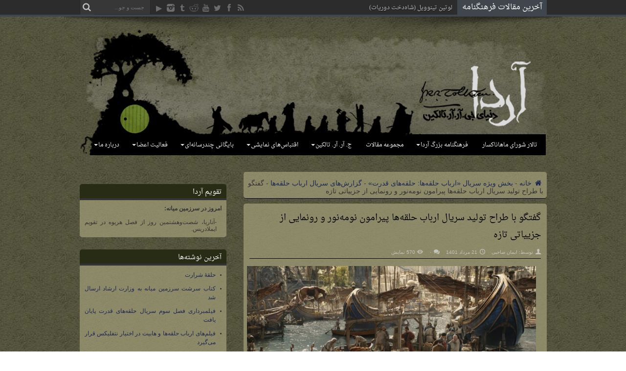

--- FILE ---
content_type: text/html; charset=utf-8
request_url: https://arda.ir/lotrrop-production-designer-numenor-new-details/
body_size: 23230
content:
<!DOCTYPE html>
<html dir="rtl" lang="fa-IR" prefix="og: http://ogp.me/ns#">
<head>
<meta charset="UTF-8" />
<link rel="profile" href="https://gmpg.org/xfn/11" />
<link rel="pingback" href="https://arda.ir/xmlrpc.php" />
<meta name='robots' content='index, follow, max-image-preview:large, max-snippet:-1, max-video-preview:-1' />

	<!-- This site is optimized with the Yoast SEO plugin v26.8 - https://yoast.com/product/yoast-seo-wordpress/ -->
	<title>گفتگو با طراح تولید سریال ارباب حلقه‌ها پیرامون نومه‌نور و رونمایی از جزییاتی تازه - آردا، دنیای تالکین</title>
	<link rel="canonical" href="https://arda.ir/lotrrop-production-designer-numenor-new-details/" />
	<meta property="og:locale" content="fa_IR" />
	<meta property="og:type" content="article" />
	<meta property="og:title" content="گفتگو با طراح تولید سریال ارباب حلقه‌ها پیرامون نومه‌نور و رونمایی از جزییاتی تازه - آردا، دنیای تالکین" />
	<meta property="og:description" content="رمزی ایوری، طراح تولید سریال ارباب حلقه‌ها درباره ساخت قلمرو نومه‌نور در سریال می‌گوید: «این تمدنی است که هزاران سال وجود داشته و تاریخ کاملی از توسعه را پشت سر گذاشته است. امیدوارم در ساخت نومه‌نور بتوانم حس شگفتی و رمزآلود بودن را به وجود بیاورم. می‌خواستم حس یک تاریخ واقعا باستانی را خلق کنم ..." />
	<meta property="og:url" content="https://arda.ir/lotrrop-production-designer-numenor-new-details/" />
	<meta property="og:site_name" content="آردا، دنیای تالکین" />
	<meta property="article:publisher" content="https://www.facebook.com/ArdaIran" />
	<meta property="article:published_time" content="2022-08-12T10:14:12+00:00" />
	<meta property="article:modified_time" content="2022-08-27T20:14:49+00:00" />
	<meta property="og:image" content="https://arda.ir/wp-content/uploads/2022/08/lotrrop-numenor-concept-art.jpg" />
	<meta property="og:image:width" content="1486" />
	<meta property="og:image:height" content="837" />
	<meta property="og:image:type" content="image/jpeg" />
	<meta name="author" content="ایمان صاحبی" />
	<meta name="twitter:card" content="summary_large_image" />
	<meta name="twitter:creator" content="@ArdaDotIR" />
	<meta name="twitter:site" content="@ArdaDotIR" />
	<meta name="twitter:label1" content="نوشته‌شده بدست" />
	<meta name="twitter:data1" content="ایمان صاحبی" />
	<meta name="twitter:label2" content="زمان تقریبی برای خواندن" />
	<meta name="twitter:data2" content="7 دقیقه" />
	<script type="application/ld+json" class="yoast-schema-graph">{"@context":"https://schema.org","@graph":[{"@type":"NewsArticle","@id":"https://arda.ir/lotrrop-production-designer-numenor-new-details/#article","isPartOf":{"@id":"https://arda.ir/lotrrop-production-designer-numenor-new-details/"},"author":{"name":"ایمان صاحبی","@id":"https://arda.ir/#/schema/person/f46086dbf58f8e0012a40dd77c4319fa"},"headline":"گفتگو با طراح تولید سریال ارباب حلقه‌ها پیرامون نومه‌نور و رونمایی از جزییاتی تازه","datePublished":"2022-08-12T10:14:12+00:00","dateModified":"2022-08-27T20:14:49+00:00","mainEntityOfPage":{"@id":"https://arda.ir/lotrrop-production-designer-numenor-new-details/"},"wordCount":9,"commentCount":0,"publisher":{"@id":"https://arda.ir/#organization"},"image":{"@id":"https://arda.ir/lotrrop-production-designer-numenor-new-details/#primaryimage"},"thumbnailUrl":"https://arda.ir/wp-content/uploads/2022/08/lotrrop-numenor-concept-art.jpg","articleSection":["گزارش‌های سریال ارباب حلقه‌ها"],"inLanguage":"fa-IR","potentialAction":[{"@type":"CommentAction","name":"Comment","target":["https://arda.ir/lotrrop-production-designer-numenor-new-details/#respond"]}]},{"@type":"WebPage","@id":"https://arda.ir/lotrrop-production-designer-numenor-new-details/","url":"https://arda.ir/lotrrop-production-designer-numenor-new-details/","name":"گفتگو با طراح تولید سریال ارباب حلقه‌ها پیرامون نومه‌نور و رونمایی از جزییاتی تازه - آردا، دنیای تالکین","isPartOf":{"@id":"https://arda.ir/#website"},"primaryImageOfPage":{"@id":"https://arda.ir/lotrrop-production-designer-numenor-new-details/#primaryimage"},"image":{"@id":"https://arda.ir/lotrrop-production-designer-numenor-new-details/#primaryimage"},"thumbnailUrl":"https://arda.ir/wp-content/uploads/2022/08/lotrrop-numenor-concept-art.jpg","datePublished":"2022-08-12T10:14:12+00:00","dateModified":"2022-08-27T20:14:49+00:00","breadcrumb":{"@id":"https://arda.ir/lotrrop-production-designer-numenor-new-details/#breadcrumb"},"inLanguage":"fa-IR","potentialAction":[{"@type":"ReadAction","target":["https://arda.ir/lotrrop-production-designer-numenor-new-details/"]}]},{"@type":"ImageObject","inLanguage":"fa-IR","@id":"https://arda.ir/lotrrop-production-designer-numenor-new-details/#primaryimage","url":"https://arda.ir/wp-content/uploads/2022/08/lotrrop-numenor-concept-art.jpg","contentUrl":"https://arda.ir/wp-content/uploads/2022/08/lotrrop-numenor-concept-art.jpg","width":1486,"height":837,"caption":"گفتگو با طراح تولید سریال ارباب حلقه‌ها پیرامون نومه‌نور و رونمایی از جزییاتی تازه"},{"@type":"BreadcrumbList","@id":"https://arda.ir/lotrrop-production-designer-numenor-new-details/#breadcrumb","itemListElement":[{"@type":"ListItem","position":1,"name":"خانه","item":"https://arda.ir/"},{"@type":"ListItem","position":2,"name":"گفتگو با طراح تولید سریال ارباب حلقه‌ها پیرامون نومه‌نور و رونمایی از جزییاتی تازه"}]},{"@type":"WebSite","@id":"https://arda.ir/#website","url":"https://arda.ir/","name":"آردا، دنیای تالکین","description":"سایت طرفداران تالکین در ایران. جایی برای گفتگو در مورد ارباب حلقه ها و دیگر آثار تالکین به زبان فارسی","publisher":{"@id":"https://arda.ir/#organization"},"alternateName":"آردا","potentialAction":[{"@type":"SearchAction","target":{"@type":"EntryPoint","urlTemplate":"https://arda.ir/?s={search_term_string}"},"query-input":{"@type":"PropertyValueSpecification","valueRequired":true,"valueName":"search_term_string"}}],"inLanguage":"fa-IR"},{"@type":"Organization","@id":"https://arda.ir/#organization","name":"آردا، دنیای تالکین","alternateName":"آردا","url":"https://arda.ir/","logo":{"@type":"ImageObject","inLanguage":"fa-IR","@id":"https://arda.ir/#/schema/logo/image/","url":"https://arda.ir/wp-content/uploads/2020/09/Arda.logo_.final_.png","contentUrl":"https://arda.ir/wp-content/uploads/2020/09/Arda.logo_.final_.png","width":305,"height":305,"caption":"آردا، دنیای تالکین"},"image":{"@id":"https://arda.ir/#/schema/logo/image/"},"sameAs":["https://www.facebook.com/ArdaIran","https://x.com/ArdaDotIR","https://instagram.com/ardadotir","https://t.me/ArdaOfficial","https://www.reddit.com/r/arda_ir","https://www.aparat.com/Arda"]},{"@type":"Person","@id":"https://arda.ir/#/schema/person/f46086dbf58f8e0012a40dd77c4319fa","name":"ایمان صاحبی","image":{"@type":"ImageObject","inLanguage":"fa-IR","@id":"https://arda.ir/#/schema/person/image/","url":"https://secure.gravatar.com/avatar/fb1288f281810be265c325fcdb7583aea10474be562e64a108c8fefe445b39bf?s=96&d=mm&r=g","contentUrl":"https://secure.gravatar.com/avatar/fb1288f281810be265c325fcdb7583aea10474be562e64a108c8fefe445b39bf?s=96&d=mm&r=g","caption":"ایمان صاحبی"},"description":"از سال ۱۳۹۰ با نام کاربری لگولاس در قلمروهای جنگلی آردا سرگردانم و این‌جا می‌خواهم دینی را ادا کنم که از تالکین به گردن دارم. ماموریت من این است که با قلم‌فرسایی در قالب خبر و مقاله ادامه‌دهنده راه غول‌هایی باشم که روی شانه‌هایشان ایستاده‌ام.","url":"https://arda.ir/author/legolas/"}]}</script>
	<!-- / Yoast SEO plugin. -->


<link rel='dns-prefetch' href='//fonts.googleapis.com' />
<link rel="alternate" type="application/rss+xml" title="آردا، دنیای تالکین &raquo; خوراک" href="https://arda.ir/feed/" />
<link rel="alternate" type="application/rss+xml" title="آردا، دنیای تالکین &raquo; خوراک دیدگاه‌ها" href="https://arda.ir/comments/feed/" />
<link rel="alternate" type="application/rss+xml" title="آردا، دنیای تالکین &raquo; گفتگو با طراح تولید سریال ارباب حلقه‌ها پیرامون نومه‌نور و رونمایی از جزییاتی تازه خوراک دیدگاه‌ها" href="https://arda.ir/lotrrop-production-designer-numenor-new-details/feed/" />
<link rel="alternate" title="oEmbed (JSON)" type="application/json+oembed" href="https://arda.ir/wp-json/oembed/1.0/embed?url=https%3A%2F%2Farda.ir%2Flotrrop-production-designer-numenor-new-details%2F" />
<link rel="alternate" title="oEmbed (XML)" type="text/xml+oembed" href="https://arda.ir/wp-json/oembed/1.0/embed?url=https%3A%2F%2Farda.ir%2Flotrrop-production-designer-numenor-new-details%2F&#038;format=xml" />
<style id='wp-img-auto-sizes-contain-inline-css' type='text/css'>
img:is([sizes=auto i],[sizes^="auto," i]){contain-intrinsic-size:3000px 1500px}
/*# sourceURL=wp-img-auto-sizes-contain-inline-css */
</style>
<link rel='stylesheet' id='sdm-styles-css' href='https://arda.ir/wp-content/plugins/simple-download-monitor/css/sdm_wp_styles.css' type='text/css' media='all' />
<style id='wp-emoji-styles-inline-css' type='text/css'>

	img.wp-smiley, img.emoji {
		display: inline !important;
		border: none !important;
		box-shadow: none !important;
		height: 1em !important;
		width: 1em !important;
		margin: 0 0.07em !important;
		vertical-align: -0.1em !important;
		background: none !important;
		padding: 0 !important;
	}
/*# sourceURL=wp-emoji-styles-inline-css */
</style>
<link rel='stylesheet' id='wp-block-library-rtl-css' href='https://arda.ir/wp-includes/css/dist/block-library/style-rtl.min.css' type='text/css' media='all' />
<style id='global-styles-inline-css' type='text/css'>
:root{--wp--preset--aspect-ratio--square: 1;--wp--preset--aspect-ratio--4-3: 4/3;--wp--preset--aspect-ratio--3-4: 3/4;--wp--preset--aspect-ratio--3-2: 3/2;--wp--preset--aspect-ratio--2-3: 2/3;--wp--preset--aspect-ratio--16-9: 16/9;--wp--preset--aspect-ratio--9-16: 9/16;--wp--preset--color--black: #000000;--wp--preset--color--cyan-bluish-gray: #abb8c3;--wp--preset--color--white: #ffffff;--wp--preset--color--pale-pink: #f78da7;--wp--preset--color--vivid-red: #cf2e2e;--wp--preset--color--luminous-vivid-orange: #ff6900;--wp--preset--color--luminous-vivid-amber: #fcb900;--wp--preset--color--light-green-cyan: #7bdcb5;--wp--preset--color--vivid-green-cyan: #00d084;--wp--preset--color--pale-cyan-blue: #8ed1fc;--wp--preset--color--vivid-cyan-blue: #0693e3;--wp--preset--color--vivid-purple: #9b51e0;--wp--preset--gradient--vivid-cyan-blue-to-vivid-purple: linear-gradient(135deg,rgb(6,147,227) 0%,rgb(155,81,224) 100%);--wp--preset--gradient--light-green-cyan-to-vivid-green-cyan: linear-gradient(135deg,rgb(122,220,180) 0%,rgb(0,208,130) 100%);--wp--preset--gradient--luminous-vivid-amber-to-luminous-vivid-orange: linear-gradient(135deg,rgb(252,185,0) 0%,rgb(255,105,0) 100%);--wp--preset--gradient--luminous-vivid-orange-to-vivid-red: linear-gradient(135deg,rgb(255,105,0) 0%,rgb(207,46,46) 100%);--wp--preset--gradient--very-light-gray-to-cyan-bluish-gray: linear-gradient(135deg,rgb(238,238,238) 0%,rgb(169,184,195) 100%);--wp--preset--gradient--cool-to-warm-spectrum: linear-gradient(135deg,rgb(74,234,220) 0%,rgb(151,120,209) 20%,rgb(207,42,186) 40%,rgb(238,44,130) 60%,rgb(251,105,98) 80%,rgb(254,248,76) 100%);--wp--preset--gradient--blush-light-purple: linear-gradient(135deg,rgb(255,206,236) 0%,rgb(152,150,240) 100%);--wp--preset--gradient--blush-bordeaux: linear-gradient(135deg,rgb(254,205,165) 0%,rgb(254,45,45) 50%,rgb(107,0,62) 100%);--wp--preset--gradient--luminous-dusk: linear-gradient(135deg,rgb(255,203,112) 0%,rgb(199,81,192) 50%,rgb(65,88,208) 100%);--wp--preset--gradient--pale-ocean: linear-gradient(135deg,rgb(255,245,203) 0%,rgb(182,227,212) 50%,rgb(51,167,181) 100%);--wp--preset--gradient--electric-grass: linear-gradient(135deg,rgb(202,248,128) 0%,rgb(113,206,126) 100%);--wp--preset--gradient--midnight: linear-gradient(135deg,rgb(2,3,129) 0%,rgb(40,116,252) 100%);--wp--preset--font-size--small: 13px;--wp--preset--font-size--medium: 20px;--wp--preset--font-size--large: 36px;--wp--preset--font-size--x-large: 42px;--wp--preset--spacing--20: 0.44rem;--wp--preset--spacing--30: 0.67rem;--wp--preset--spacing--40: 1rem;--wp--preset--spacing--50: 1.5rem;--wp--preset--spacing--60: 2.25rem;--wp--preset--spacing--70: 3.38rem;--wp--preset--spacing--80: 5.06rem;--wp--preset--shadow--natural: 6px 6px 9px rgba(0, 0, 0, 0.2);--wp--preset--shadow--deep: 12px 12px 50px rgba(0, 0, 0, 0.4);--wp--preset--shadow--sharp: 6px 6px 0px rgba(0, 0, 0, 0.2);--wp--preset--shadow--outlined: 6px 6px 0px -3px rgb(255, 255, 255), 6px 6px rgb(0, 0, 0);--wp--preset--shadow--crisp: 6px 6px 0px rgb(0, 0, 0);}:where(.is-layout-flex){gap: 0.5em;}:where(.is-layout-grid){gap: 0.5em;}body .is-layout-flex{display: flex;}.is-layout-flex{flex-wrap: wrap;align-items: center;}.is-layout-flex > :is(*, div){margin: 0;}body .is-layout-grid{display: grid;}.is-layout-grid > :is(*, div){margin: 0;}:where(.wp-block-columns.is-layout-flex){gap: 2em;}:where(.wp-block-columns.is-layout-grid){gap: 2em;}:where(.wp-block-post-template.is-layout-flex){gap: 1.25em;}:where(.wp-block-post-template.is-layout-grid){gap: 1.25em;}.has-black-color{color: var(--wp--preset--color--black) !important;}.has-cyan-bluish-gray-color{color: var(--wp--preset--color--cyan-bluish-gray) !important;}.has-white-color{color: var(--wp--preset--color--white) !important;}.has-pale-pink-color{color: var(--wp--preset--color--pale-pink) !important;}.has-vivid-red-color{color: var(--wp--preset--color--vivid-red) !important;}.has-luminous-vivid-orange-color{color: var(--wp--preset--color--luminous-vivid-orange) !important;}.has-luminous-vivid-amber-color{color: var(--wp--preset--color--luminous-vivid-amber) !important;}.has-light-green-cyan-color{color: var(--wp--preset--color--light-green-cyan) !important;}.has-vivid-green-cyan-color{color: var(--wp--preset--color--vivid-green-cyan) !important;}.has-pale-cyan-blue-color{color: var(--wp--preset--color--pale-cyan-blue) !important;}.has-vivid-cyan-blue-color{color: var(--wp--preset--color--vivid-cyan-blue) !important;}.has-vivid-purple-color{color: var(--wp--preset--color--vivid-purple) !important;}.has-black-background-color{background-color: var(--wp--preset--color--black) !important;}.has-cyan-bluish-gray-background-color{background-color: var(--wp--preset--color--cyan-bluish-gray) !important;}.has-white-background-color{background-color: var(--wp--preset--color--white) !important;}.has-pale-pink-background-color{background-color: var(--wp--preset--color--pale-pink) !important;}.has-vivid-red-background-color{background-color: var(--wp--preset--color--vivid-red) !important;}.has-luminous-vivid-orange-background-color{background-color: var(--wp--preset--color--luminous-vivid-orange) !important;}.has-luminous-vivid-amber-background-color{background-color: var(--wp--preset--color--luminous-vivid-amber) !important;}.has-light-green-cyan-background-color{background-color: var(--wp--preset--color--light-green-cyan) !important;}.has-vivid-green-cyan-background-color{background-color: var(--wp--preset--color--vivid-green-cyan) !important;}.has-pale-cyan-blue-background-color{background-color: var(--wp--preset--color--pale-cyan-blue) !important;}.has-vivid-cyan-blue-background-color{background-color: var(--wp--preset--color--vivid-cyan-blue) !important;}.has-vivid-purple-background-color{background-color: var(--wp--preset--color--vivid-purple) !important;}.has-black-border-color{border-color: var(--wp--preset--color--black) !important;}.has-cyan-bluish-gray-border-color{border-color: var(--wp--preset--color--cyan-bluish-gray) !important;}.has-white-border-color{border-color: var(--wp--preset--color--white) !important;}.has-pale-pink-border-color{border-color: var(--wp--preset--color--pale-pink) !important;}.has-vivid-red-border-color{border-color: var(--wp--preset--color--vivid-red) !important;}.has-luminous-vivid-orange-border-color{border-color: var(--wp--preset--color--luminous-vivid-orange) !important;}.has-luminous-vivid-amber-border-color{border-color: var(--wp--preset--color--luminous-vivid-amber) !important;}.has-light-green-cyan-border-color{border-color: var(--wp--preset--color--light-green-cyan) !important;}.has-vivid-green-cyan-border-color{border-color: var(--wp--preset--color--vivid-green-cyan) !important;}.has-pale-cyan-blue-border-color{border-color: var(--wp--preset--color--pale-cyan-blue) !important;}.has-vivid-cyan-blue-border-color{border-color: var(--wp--preset--color--vivid-cyan-blue) !important;}.has-vivid-purple-border-color{border-color: var(--wp--preset--color--vivid-purple) !important;}.has-vivid-cyan-blue-to-vivid-purple-gradient-background{background: var(--wp--preset--gradient--vivid-cyan-blue-to-vivid-purple) !important;}.has-light-green-cyan-to-vivid-green-cyan-gradient-background{background: var(--wp--preset--gradient--light-green-cyan-to-vivid-green-cyan) !important;}.has-luminous-vivid-amber-to-luminous-vivid-orange-gradient-background{background: var(--wp--preset--gradient--luminous-vivid-amber-to-luminous-vivid-orange) !important;}.has-luminous-vivid-orange-to-vivid-red-gradient-background{background: var(--wp--preset--gradient--luminous-vivid-orange-to-vivid-red) !important;}.has-very-light-gray-to-cyan-bluish-gray-gradient-background{background: var(--wp--preset--gradient--very-light-gray-to-cyan-bluish-gray) !important;}.has-cool-to-warm-spectrum-gradient-background{background: var(--wp--preset--gradient--cool-to-warm-spectrum) !important;}.has-blush-light-purple-gradient-background{background: var(--wp--preset--gradient--blush-light-purple) !important;}.has-blush-bordeaux-gradient-background{background: var(--wp--preset--gradient--blush-bordeaux) !important;}.has-luminous-dusk-gradient-background{background: var(--wp--preset--gradient--luminous-dusk) !important;}.has-pale-ocean-gradient-background{background: var(--wp--preset--gradient--pale-ocean) !important;}.has-electric-grass-gradient-background{background: var(--wp--preset--gradient--electric-grass) !important;}.has-midnight-gradient-background{background: var(--wp--preset--gradient--midnight) !important;}.has-small-font-size{font-size: var(--wp--preset--font-size--small) !important;}.has-medium-font-size{font-size: var(--wp--preset--font-size--medium) !important;}.has-large-font-size{font-size: var(--wp--preset--font-size--large) !important;}.has-x-large-font-size{font-size: var(--wp--preset--font-size--x-large) !important;}
/*# sourceURL=global-styles-inline-css */
</style>

<style id='classic-theme-styles-inline-css' type='text/css'>
/*! This file is auto-generated */
.wp-block-button__link{color:#fff;background-color:#32373c;border-radius:9999px;box-shadow:none;text-decoration:none;padding:calc(.667em + 2px) calc(1.333em + 2px);font-size:1.125em}.wp-block-file__button{background:#32373c;color:#fff;text-decoration:none}
/*# sourceURL=/wp-includes/css/classic-themes.min.css */
</style>
<link rel='stylesheet' id='toc-screen-css' href='https://arda.ir/wp-content/plugins/table-of-contents-plus/screen.min.css' type='text/css' media='all' />
<style id='toc-screen-inline-css' type='text/css'>
div#toc_container {width: 95%;}
/*# sourceURL=toc-screen-inline-css */
</style>
<link rel='stylesheet' id='bsearch-style-css' href='https://arda.ir/wp-content/plugins/better-search/includes/css/bsearch-styles.min.css' type='text/css' media='all' />
<link rel='stylesheet' id='megamenu-css' href='https://arda.ir/wp-content/uploads/maxmegamenu/style.css' type='text/css' media='all' />
<link rel='stylesheet' id='dashicons-css' href='https://arda.ir/wp-includes/css/dashicons.min.css' type='text/css' media='all' />
<link rel='stylesheet' id='tie-style-css' href='https://arda.ir/wp-content/themes/jarida/style.css' type='text/css' media='all' />
<link rel='stylesheet' id='droidarabickufi-css' href='https://fonts.googleapis.com/earlyaccess/droidarabickufi' type='text/css' media='all' />
<link rel='stylesheet' id='droidarabicnaskh-css' href='https://fonts.googleapis.com/earlyaccess/droidarabicnaskh' type='text/css' media='all' />
<link rel='stylesheet' id='Oswald-css' href='https://fonts.googleapis.com/css?family=Oswald%3Aregular%2C700' type='text/css' media='all' />
<link rel='stylesheet' id='a-z-listing-css' href='https://arda.ir/wp-content/plugins/a-z-listing/css/a-z-listing-default.css' type='text/css' media='all' />
<link rel='stylesheet' id='dry_awp_theme_style-css' href='https://arda.ir/wp-content/plugins/advanced-wp-columns/assets/css/awp-columns.css' type='text/css' media='all' />
<style id='dry_awp_theme_style-inline-css' type='text/css'>
@media screen and (max-width: 1024px) {	.csColumn {		clear: both !important;		float: none !important;		text-align: center !important;		margin-left:  10% !important;		margin-right: 10% !important;		width: 80% !important;	}	.csColumnGap {		display: none !important;	}}
/*# sourceURL=dry_awp_theme_style-inline-css */
</style>
<script type="text/javascript" src="https://arda.ir/wp-includes/js/jquery/jquery.min.js" id="jquery-core-js"></script>
<script type="text/javascript" src="https://arda.ir/wp-includes/js/jquery/jquery-migrate.min.js" id="jquery-migrate-js"></script>
<script type="text/javascript" id="sdm-scripts-js-extra">
/* <![CDATA[ */
var sdm_ajax_script = {"ajaxurl":"https://arda.ir/wp-admin/admin-ajax.php"};
//# sourceURL=sdm-scripts-js-extra
/* ]]> */
</script>
<script type="text/javascript" src="https://arda.ir/wp-content/plugins/simple-download-monitor/js/sdm_wp_scripts.js" id="sdm-scripts-js"></script>
<script type="text/javascript" id="tie-postviews-cache-js-extra">
/* <![CDATA[ */
var tieViewsCacheL10n = {"admin_ajax_url":"https://arda.ir/wp-admin/admin-ajax.php","post_id":"21495"};
//# sourceURL=tie-postviews-cache-js-extra
/* ]]> */
</script>
<script type="text/javascript" src="https://arda.ir/wp-content/themes/jarida/js/postviews-cache.js" id="tie-postviews-cache-js"></script>
<link rel="https://api.w.org/" href="https://arda.ir/wp-json/" /><link rel="alternate" title="JSON" type="application/json" href="https://arda.ir/wp-json/wp/v2/posts/21495" /><link rel="EditURI" type="application/rsd+xml" title="RSD" href="https://arda.ir/xmlrpc.php?rsd" />
<link rel="stylesheet" href="https://arda.ir/wp-content/themes/jarida/rtl.css" type="text/css" media="screen" /><meta name="generator" content="WordPress 6.9" />
<link rel='shortlink' href='https://arda.ir/?p=21495' />
<link rel="shortcut icon" href="https://arda.ir/wp-content/uploads/2014/02/favicon.ico" title="Favicon" /><!--[if IE]>
<script type="text/javascript">jQuery(document).ready(function (){ jQuery(".menu-item").has("ul").children("a").attr("aria-haspopup", "true");});</script>
<![endif]-->
<!--[if lt IE 9]>
<script src="https://arda.ir/wp-content/themes/jarida/js/html5.js"></script>
<script src="https://arda.ir/wp-content/themes/jarida/js/selectivizr-min.js"></script>
<![endif]-->
<!--[if IE 8]>
<link rel="stylesheet" type="text/css" media="all" href="https://arda.ir/wp-content/themes/jarida/css/ie8.css" />
<![endif]-->
<meta http-equiv="X-UA-Compatible" content="IE=edge,chrome=1" />
<meta name="viewport" content="width=device-width, initial-scale=1, maximum-scale=1, user-scalable=no" />
<style type="text/css" media="screen">

body{
background-image: url('https://arda.ir/wp-content/uploads/2014/05/back-4.jpg') !important; 
}

body{
	font-family: Tahoma, Geneva, sans-serif;
	font-size : 14px !important;
}

.logo h1 a, .logo h2 a{
	font-family: 'droid arabic kufi';
	font-size : 14px !important;
}

.logo span{
	font-family: 'droid arabic naskh';
	font-size : 16px !important;
}

.top-nav, .top-nav ul li a, .breaking-news span {
	font-family: 'droid arabic naskh';
	font-size : 16px !important;
}

#main-nav, #main-nav ul li a{
	font-family: 'droid arabic naskh';
	font-size : 12px !important;
}

.page-title{
	font-family: 'droid arabic naskh';
	font-size : 18px !important;
}

.post-title{
	font-family: 'droid arabic naskh';
	color :#000000 !important;
	font-size : 18px !important;
}

h2.post-box-title, h2.post-box-title a{
	font-family: 'droid arabic naskh';
	color :#000000 !important;
	font-size : 14px !important;
}

h3.post-box-title, h3.post-box-title a{
	font-family: 'droid arabic naskh';
	color :#000000 !important;
	font-size : 12px !important;
}

.ei-title h2 , .slider-caption h2 a, .content .slider-caption h2 a, .slider-caption h2, .content .slider-caption h2, .content .ei-title h2{
	font-family: 'droid arabic naskh';
	font-size : 14px !important;
}

p.post-meta, p.post-meta a{
	font-family: Arial, Helvetica, sans-serif;
	color :#c4c3be !important;
	font-size : 10px !important;
}

body.single .entry, body.page .entry{
	font-family: 'droid arabic naskh';
	color :#000000 !important;
	font-size : 15px !important;
}

.widget-top h4, .widget-top h4 a{
	font-family: 'droid arabic naskh';
	color :#ffffff !important;
	font-size : 14px !important;
}

.footer-widget-top h4, .footer-widget-top h4 a{
	font-family: 'droid arabic naskh';
	font-size : 12px !important;
}

h2.cat-box-title, h2.cat-box-title a, .block-head h3, #respond h3, #comments-title, h2.review-box-header  {
	font-family: 'droid arabic naskh';
	font-size : 16px !important;
}
	#main-nav ul li.current-menu-item a,
	#main-nav ul li.current-menu-item a:hover,
	#main-nav ul li.current-menu-parent a,
	#main-nav ul li.current-menu-parent a:hover,
	#main-nav ul li.current-page-ancestor a,
	#main-nav ul li.current-page-ancestor a:hover,
	.pagination span.current,
	.ei-slider-thumbs li.ei-slider-element,
	.breaking-news span,
	.ei-title h2,h2.cat-box-title,
	a.more-link,.scroll-nav a,
	.flex-direction-nav a,
	.tagcloud a:hover,
	#tabbed-widget ul.tabs li.active a,
	.slider-caption h2, .full-width .content .slider-caption h2,
	.review-percentage .review-item span span,.review-final-score,
	.woocommerce span.onsale, .woocommerce-page span.onsale ,
	.woocommerce .widget_price_filter .ui-slider .ui-slider-handle, .woocommerce-page .widget_price_filter .ui-slider .ui-slider-handle,
	.button,a.button,#main-content input[type="submit"],#main-content input[type="submit"]:focus, span.onsale,
	.mejs-container .mejs-controls .mejs-time-rail .mejs-time-current,
	#reading-position-indicator {
		background-color:#14200e !important;
	}
	::-webkit-scrollbar-thumb{background-color:#14200e !important;}
	#main-nav,.top-nav {border-bottom-color: #14200e;}
	.cat-box , .footer-bottom .container{border-top-color: #14200e;}
a {
	color: #1D2651;	}
a:hover {
	color: #000000;	}
.wrapper{background:#f2eee7 url('https://arda.ir/wp-content/uploads/2014/05/back-41.jpg') repeat   ;}

body.single .post .entry a, body.page .post .entry a {
	color: #1D2651;	}
body.single .post .entry a:hover, body.page .post .entry a:hover {
	color: #000000;	}
footer a  {	color: #1D2651 !important;}
footer a:hover {color: #ff0026 !important;}
	#main-nav ul li.current-menu-item a,
	#main-nav ul li.current-menu-item a:hover,
	#main-nav ul li.current-menu-parent a,
	#main-nav ul li.current-menu-parent a:hover,
	#main-nav ul li.current-page-ancestor a,
	#main-nav ul li.current-page-ancestor a:hover,
	.pagination span.current,
	.ei-slider-thumbs li.ei-slider-element,
	.breaking-news span,
	.ei-title h2,h2.cat-box-title,
	a.more-link,.scroll-nav a,
	.flex-direction-nav a,
	.tagcloud a:hover,
	#tabbed-widget ul.tabs li.active a,
	.slider-caption h2, .full-width .content .slider-caption h2,
	.review-percentage .review-item span span,.review-final-score,
	.woocommerce span.onsale, .woocommerce-page span.onsale ,
	.woocommerce .widget_price_filter .ui-slider .ui-slider-handle, .woocommerce-page .widget_price_filter .ui-slider .ui-slider-handle,
	.button,a.button,#main-content input[type="submit"],#main-content input[type="submit"]:focus, span.onsale,
	.mejs-container .mejs-controls .mejs-time-rail .mejs-time-current,
	#reading-position-indicator {
		background-color:#3f464d !important;
	}
	::-webkit-scrollbar-thumb{background-color:#3f464d !important;}
	#main-nav,.top-nav {border-bottom-color: #3f464d;}
	.cat-box , .footer-bottom .container{border-top-color: #3f464d;}
@media (min-width: 985px){
#main-nav{background-color:transparent; border-bottom-width: 0px;}
#main-nav ul li {border-color:transparent;}
#main-nav ul li a {border-left-color: transparent;}
#main-nav.fixed-nav, .wrapper.layout-2c #main-nav.fixed-nav, #main-nav-uber.fixed-nav, .wrapper.layout-2c #main-nav-uber.fixed-nav{background-color:#000000;}
.logo {margin-bottom:-86px;}
}

.comment-wrap{background: rgba(164, 160, 123, 0.7);}
div.not-found{background: rgba(164, 160, 123, 0.7); padding:12px; border-radius: 5px;}
.post-inner{background: rgba(164, 160, 123, 0.7); padding:12px; border-radius: 5px;}
.post-tag{background: rgba(164, 160, 123, 0.7); padding:7px;}
.post-tag a{background:#484735; border-color:#000000; font-color:#000000; text-shadow:none;}
#respond{background: rgba(164, 160, 123, 0.7); padding:7px;}
#comments-title{background: rgba(164, 160, 123, 0.7); padding:7px; border-radius: 5px; font-color:#000000;}
#crumbs, .woocommerce-breadcrumb{background: rgba(164, 160, 123, 0.7); padding:7px; border-bottom-color:#000000; border-radius: 5px;}
.post-inner p.post-meta{border-bottom-color:#000000;}
.item-list{background: rgba(164, 160, 123, 0.7); padding:12px; border-radius: 5px;}
.page-head{background: rgba(164, 160, 123, 0.7); padding:12px; border-radius: 5px; margin-bottom:10px;}
.widget-top{background: #282c15; padding:10px 10px 5px 0; margin-top:25px; border-top-right-radius:5px; border-top-left-radius:5px;}
.widget-container {background: rgba(164, 160, 123, 0.7); padding:10px 10px 10px 10px; font-size: 12px; text-align:justify;border-bottom-right-radius:5px; border-bottom-left-radius:5px; overflow:hidden;}
.cat-box-content{background: rgba(128, 114, 79, 0.7); border-bottom-color:#000000; border-radius: 5px;}
h2.post-box-title{padding-right:5px;}
li.first-news p{padding-right:5px; padding-left: 2px;}
.column2 li{padding-right:5px;}
.column2 li.first-news{background:rgba(146, 137, 94, 0.7); height: 370px; border-bottom-color:#000000; box-shadow : -3px 3px 5px #4a4a48;}
.wide-box li.first-news{background:rgba(146, 137, 94, 0.7); border-bottom-color:#000000; box-shadow : -3px 3px 5px #4a4a48;}
.wide-box li {padding-right:5px;}
.author-comment cite{font-style:normal;}
#lcp_instance_listcategorypostswidget-3 a{font-weight: bold;} /* for encyclopedia random post widget, change the number in id name if needed */
.scroll-box .post-thumbnail img{height: 160px;}
.column2 li.first-news .post-thumbnail img{height: 180px;}
.column2 li, li.other-news{border-bottom-color:#000000;}
.wide-box li{border-bottom-color:#000000;}
.entry img{border-color: transparent;}
.wp-caption{background-color: #4f4e39;}
table.download-meta td, table.download-meta th{background-color: #8a8767; text-shadow:none; font-color:#000000; padding:5px;}
body{
overflow-x: hidden; /*حذف اسکرول افقی*/}
.gallery .gallery-caption {color: #000000;}
.entry li {margin: 0 20px 10px 5px;}

.group_items-box, .group_items {
background-color: transparent !important;
}
.block-head h3 {
    background: #282c15;
    padding: 5px 10px 5px 0;
    border-top-right-radius: 5px;
    border-top-left-radius: 5px;
    color: #fff;
}
#author-box .post-listing {
background: rgba(164, 160, 123, 0.7);
padding: 10px 10px 10px 10px;
text-align: justify;
border-bottom-right-radius: 5px;
border-bottom-left-radius: 5px;
overflow: hidden;
}
h2.cat-box-title{z-index: 50}
#related_posts .post-listing, #author-box .post-listing {background: rgba(164, 160, 123, 0.7); border-bottom-right-radius: 5px; border-bottom-left-radius: 5px; overflow: hidden;}
#check-also-box.check-also-left.show-check-also {background: rgba(164, 160, 123, 0.7);}
.layout-2c .scroll-box-wide .group_items-box{text-align: center;}
.layout-2c .scroll-box-wide .group_items-box p.post-meta .tie-date{display: none;}
.footer-bottom .alignleft {font-size: 12px;}
.column2 li, li.other-news {padding: 10px 0;}
#wslideshow2628.group_items-box a {font-size: 16px !important;}
.entry p {padding-right: 5px;}
#check-also-box .post-thumbnail {margin: -10px 0 0 0;}
#commentform label {color: #333;}
#tie-slider-widget-2 {margin: 25px 0 35px;}
/* SDM */
.sdm_post_item_top_right {float: left; width: 90%;}
.sdm_post_title {font-size: 1px; font-weight: normal; margin-bottom: 1px; visibility: hidden;}
.sdm_download_link{text-align: center;}
.sdm_download {font: bold 22px/22px HelveticaNeue, Arial;}
@media only screen and (max-width: 479px) and (min-width: 320px){
.logo {margin-bottom:-58px;}
#main-nav{background-color:transparent; border-bottom-width: 0px;}
#main-menu-mob{background-color:#000000; width: 255px; height: 35px; margin-right: 20px; margin-left: 0px;}
.wrapper.layout-2c header#theme-header{margin-bottom: 5px;}
.logo img {max-height: 81px;}
}

</style>

<noscript><style>.lazyload[data-src]{display:none !important;}</style></noscript><style>.lazyload{background-image:none !important;}.lazyload:before{background-image:none !important;}</style><style type="text/css">/** Mega Menu CSS: fs **/</style>
<link rel='stylesheet' id='responsive-progressbar-style-css' href='https://arda.ir/wp-content/plugins/responsive-progress-bar/assets/css/style.css' type='text/css' media='all' />
</head>
<body id="top" class="rtl wp-singular post-template-default single single-post postid-21495 single-format-standard wp-theme-jarida mega-menu-primary">
	<div class="background-cover"></div>
	<div class="wrapper full-site layout-2c">
				<div class="top-nav fade-in animated1 head_brnews">
			<div class="container">
				<div class="search-block">
					<form method="get" id="searchform" action="https://arda.ir/">
						<button class="search-button" type="submit" value="جست و جو"></button>
						<input type="text" id="s" name="s" value="جست و جو..." onfocus="if (this.value == 'جست و جو...') {this.value = '';}" onblur="if (this.value == '') {this.value = 'جست و جو...';}"  />
					</form>
				</div><!-- .search-block /-->
						<div class="social-icons icon_flat">
		<a class="tooldown" title="Rss" href="http://feeds.arda.ir/ardadotir" target="_blank"><i class="tieicon-rss"></i></a><a class="tooldown" title="Facebook" href="https://www.facebook.com/ArdaIran" target="_blank"><i class="tieicon-facebook"></i></a><a class="tooldown" title="Twitter" href="https://twitter.com/ArdaDotIR" target="_blank"><i class="tieicon-twitter"></i></a><a class="tooldown" title="Youtube" href="https://www.aparat.com/Arda" target="_blank"><i class="tieicon-youtube"></i></a><a class="tooldown" title="Reddit" href="https://www.reddit.com/r/arda_ir/" target="_blank"><i class="tieicon-reddit"></i></a><a class="tooldown" title="Tumblr" href="https://t.me/ArdaOfficial" target="_blank"><i class="tieicon-tumblr"></i></a><a class="tooldown" title="instagram" href="https://instagram.com/ardadotir" target="_blank"><i class="tieicon-instagram"></i></a><a class="tooldown" title="Google Play" href="https://cafebazaar.ir/app/ir.a3dmahdi.arda" target="_blank"><i class="tieicon-googleplay"></i></a>	</div>


					
	<div class="breaking-news">
		<span>آخرین مقالات فرهنگنامه</span>
				
					<ul>
							<li><a href="https://arda.ir/luthien-tinuviel/" title="لوتین تینوویل (شاه‌دخت دوریات)">لوتین تینوویل (شاه‌دخت دوریات)</a></li>
							<li><a href="https://arda.ir/arda-marred/" title="آردای گزند دیده (جهان فاسد شده به دست ملکور)">آردای گزند دیده (جهان فاسد شده به دست ملکور)</a></li>
							<li><a href="https://arda.ir/balan/" title="بالان (نام اصلی بئور کهن‌سال)">بالان (نام اصلی بئور کهن‌سال)</a></li>
							<li><a href="https://arda.ir/arnach/" title="آرناخ (دره پرگل غرب میناس تی‌ریت)">آرناخ (دره پرگل غرب میناس تی‌ریت)</a></li>
							<li><a href="https://arda.ir/the-archer/" title="کماندار (لقبی برای به‌لگ اهل دوریات)">کماندار (لقبی برای به‌لگ اهل دوریات)</a></li>
							<li><a href="https://arda.ir/araglas/" title="آراگلاس (ششمین سرکرده دونه‌داین)">آراگلاس (ششمین سرکرده دونه‌داین)</a></li>
							<li><a href="https://arda.ir/arador/" title="آرادور (پدربزرگ آراگورن)">آرادور (پدربزرگ آراگورن)</a></li>
							<li><a href="https://arda.ir/alfirin/" title="آلفیرین (نامی که الف‌ها بر گل سیمبلمینه نهادند)">آلفیرین (نامی که الف‌ها بر گل سیمبلمینه نهادند)</a></li>
							<li><a href="https://arda.ir/black-sword-of-the-south/" title="سیه‌تیغ اهل جنوب (لقب تورین در بره‌تیل)">سیه‌تیغ اهل جنوب (لقب تورین در بره‌تیل)</a></li>
							<li><a href="https://arda.ir/black-sword-of-nargothrond/" title="سیه‌تیغ نارگوتروند (نام تورین در تالارهای اورودرت)">سیه‌تیغ نارگوتروند (نام تورین در تالارهای اورودرت)</a></li>
							<li><a href="https://arda.ir/black-sword-of-brethil/" title="سیه‌تیغ بره‌تیل (نام تورین در میان مردان بیشه)">سیه‌تیغ بره‌تیل (نام تورین در میان مردان بیشه)</a></li>
							<li><a href="https://arda.ir/black-stone/" title="سنگ سیاه (سنگی که بر فراز تپه‌ی ارخ قرار داشت)">سنگ سیاه (سنگی که بر فراز تپه‌ی ارخ قرار داشت)</a></li>
							<li><a href="https://arda.ir/black-one/" title="آدم سیاه (نامی که گولوم برای اشاره به فرمانروای تاریکی، سائورون به کار می‌برد)">آدم سیاه (نامی که گولوم برای اشاره به فرمانروای تاریکی، سائورون به کار می‌برد)</a></li>
							<li><a href="https://arda.ir/black-master/" title="ارباب سیاه (سائورون، خدای تاریک آدمیان)">ارباب سیاه (سائورون، خدای تاریک آدمیان)</a></li>
							<li><a href="https://arda.ir/black-king/" title="شاه سیاه (لقبی در میان آدمیان برای اولین خداوندگار تاریکی)">شاه سیاه (لقبی در میان آدمیان برای اولین خداوندگار تاریکی)</a></li>
							<li><a href="https://arda.ir/black-gates/" title="دروازه‌های سیاه (مورانون موردور)">دروازه‌های سیاه (مورانون موردور)</a></li>
							<li><a href="https://arda.ir/badgers/" title="گورکن">گورکن</a></li>
							<li><a href="https://arda.ir/the-black-easterling/" title="شرقی سیاه (لقب خامول)">شرقی سیاه (لقب خامول)</a></li>
							<li><a href="https://arda.ir/black-foe-of-the-world/" title="دشمن پلید جهان (نام نفرین‌شده‌ی اولین ارباب تاریکی)">دشمن پلید جهان (نام نفرین‌شده‌ی اولین ارباب تاریکی)</a></li>
							<li><a href="https://arda.ir/black-emperor/" title="امپراطور سیاه (گونه‌ای از پروانه‌های سیاه‌بیشه)">امپراطور سیاه (گونه‌ای از پروانه‌های سیاه‌بیشه)</a></li>
						</ul>
					
						<script type="text/javascript">
			jQuery(document).ready(function(){
								createTicker(); 
							});
		</script>
	</div> <!-- .breaking-news -->				
			</div>
		</div><!-- .top-menu /-->
		
		<div class="container">
		<header id="theme-header">
		<div class="header-content fade-in animated1">
			<div class="logo">
			<h2>								<a title="آردا، دنیای تالکین" href="https://arda.ir/">
					<img src="[data-uri]" alt="آردا، دنیای تالکین" data-src="https://arda.ir/wp-content/uploads/2023/03/header.png" decoding="async" class="lazyload" width="955" height="259" data-eio-rwidth="955" data-eio-rheight="259" /><noscript><img src="https://arda.ir/wp-content/uploads/2023/03/header.png" alt="آردا، دنیای تالکین" data-eio="l" /></noscript><strong>آردا، دنیای تالکین سایت طرفداران تالکین در ایران. جایی برای گفتگو در مورد ارباب حلقه ها و دیگر آثار تالکین به زبان فارسی</strong>
				</a>
			</h2>			</div><!-- .logo /-->
						<div class="clear"></div>
		</div>
									<nav id="main-nav" class="fade-in animated2 fixed-enabled">
				<div class="container">
				<div id="mega-menu-wrap-primary" class="mega-menu-wrap"><div class="mega-menu-toggle"><div class="mega-toggle-blocks-left"></div><div class="mega-toggle-blocks-center"></div><div class="mega-toggle-blocks-right"><div class='mega-toggle-block mega-menu-toggle-animated-block mega-toggle-block-1' id='mega-toggle-block-1'><button aria-label="منوی اصلی" class="mega-toggle-animated mega-toggle-animated-slider" type="button" aria-expanded="false">
                  <span class="mega-toggle-animated-box">
                    <span class="mega-toggle-animated-inner"></span>
                  </span>
                </button></div></div></div><ul id="mega-menu-primary" class="mega-menu max-mega-menu mega-menu-horizontal mega-no-js" data-event="hover_intent" data-effect="fade" data-effect-speed="200" data-effect-mobile="slide" data-effect-speed-mobile="400" data-mobile-force-width="false" data-second-click="go" data-document-click="collapse" data-vertical-behaviour="accordion" data-breakpoint="768" data-unbind="true" data-mobile-state="collapse_all" data-mobile-direction="vertical" data-hover-intent-timeout="300" data-hover-intent-interval="100"><li class="mega-menu-item mega-menu-item-type-custom mega-menu-item-object-custom mega-align-bottom-left mega-menu-flyout mega-menu-item-10622" id="mega-menu-item-10622"><a class="mega-menu-link" href="https://arda.ir/forum" tabindex="0">تالار شورای ماهاناکسار</a></li><li class="mega-menu-item mega-menu-item-type-post_type mega-menu-item-object-page mega-menu-item-has-children mega-align-bottom-left mega-menu-flyout mega-menu-item-10290" id="mega-menu-item-10290"><a class="mega-menu-link" href="https://arda.ir/encyclopediaofarda/" aria-expanded="false" tabindex="0">فرهنگنامه بزرگ آردا<span class="mega-indicator" aria-hidden="true"></span></a>
<ul class="mega-sub-menu">
<li class="mega-menu-item mega-menu-item-type-post_type mega-menu-item-object-page mega-menu-item-10292" id="mega-menu-item-10292"><a class="mega-menu-link" href="https://arda.ir/persian-alphabetical-index/">فهرست الفبایی فارسی</a></li><li class="mega-menu-item mega-menu-item-type-post_type mega-menu-item-object-page mega-menu-item-10294" id="mega-menu-item-10294"><a class="mega-menu-link" href="https://arda.ir/english-alphabetical-index/">فهرست الفبایی انگلیسی</a></li><li class="mega-menu-item mega-menu-item-type-post_type mega-menu-item-object-page mega-menu-item-10293" id="mega-menu-item-10293"><a class="mega-menu-link" href="https://arda.ir/other-index/">فهرست موضوعی</a></li></ul>
</li><li class="mega-menu-item mega-menu-item-type-post_type mega-menu-item-object-page mega-align-bottom-left mega-menu-flyout mega-menu-item-10380" id="mega-menu-item-10380"><a class="mega-menu-link" href="https://arda.ir/articles/" tabindex="0">مجموعه مقالات</a></li><li class="mega-menu-item mega-menu-item-type-custom mega-menu-item-object-custom mega-menu-item-has-children mega-align-bottom-left mega-menu-flyout mega-menu-item-10381" id="mega-menu-item-10381"><a class="mega-menu-link" href="#" aria-expanded="false" tabindex="0">ج. آر. آر. تالکین<span class="mega-indicator" aria-hidden="true"></span></a>
<ul class="mega-sub-menu">
<li class="mega-menu-item mega-menu-item-type-custom mega-menu-item-object-custom mega-menu-item-10382" id="mega-menu-item-10382"><a class="mega-menu-link" href="https://arda.ir/biography/">زندگی نامه</a></li><li class="mega-menu-item mega-menu-item-type-post_type mega-menu-item-object-page mega-menu-item-11599" id="mega-menu-item-11599"><a class="mega-menu-link" href="https://arda.ir/gallery/tolkien-gallery/tolkien-paintings/">نقاشی های تالکین</a></li><li class="mega-menu-item mega-menu-item-type-post_type mega-menu-item-object-page mega-menu-item-11600" id="mega-menu-item-11600"><a class="mega-menu-link" href="https://arda.ir/gallery/tolkien-gallery/toklien-personal-pictures/">عکسهای شخصی تالکین</a></li><li class="mega-menu-item mega-menu-item-type-custom mega-menu-item-object-custom mega-menu-item-10383" id="mega-menu-item-10383"><a class="mega-menu-link" href="https://arda.ir/books/">کتاب شناسی</a></li><li class="mega-menu-item mega-menu-item-type-custom mega-menu-item-object-custom mega-menu-item-10386" id="mega-menu-item-10386"><a class="mega-menu-link" href="https://arda.ir/tolkientour/">گُذار تالکین</a></li><li class="mega-menu-item mega-menu-item-type-custom mega-menu-item-object-custom mega-menu-item-10387" id="mega-menu-item-10387"><a class="mega-menu-link" href="https://arda.ir/downloads-archive/tolkien-voice/">صدای تالکین</a></li><li class="mega-menu-item mega-menu-item-type-post_type mega-menu-item-object-post mega-menu-item-19024" id="mega-menu-item-19024"><a class="mega-menu-link" href="https://arda.ir/a-film-portrait-of-jrr-tolkien/">مستند پژوهشی درباره تالکین</a></li><li class="mega-menu-item mega-menu-item-type-custom mega-menu-item-object-custom mega-menu-item-19686" id="mega-menu-item-19686"><a class="mega-menu-link" href="https://arda.ir/atlas/">نقشه تعاملی دنیای تالکین</a></li></ul>
</li><li class="mega-menu-item mega-menu-item-type-custom mega-menu-item-object-custom mega-menu-item-has-children mega-align-bottom-left mega-menu-flyout mega-menu-item-10388" id="mega-menu-item-10388"><a class="mega-menu-link" href="#" aria-expanded="false" tabindex="0">اقتباس‌های نمایشی<span class="mega-indicator" aria-hidden="true"></span></a>
<ul class="mega-sub-menu">
<li class="mega-menu-item mega-menu-item-type-post_type mega-menu-item-object-page mega-menu-item-21891" id="mega-menu-item-21891"><a class="mega-menu-link" href="https://arda.ir/lotrrop/">بخش ویژه سریال «ارباب حلقه‌ها: حلقه‌های قدرت»</a></li><li class="mega-menu-item mega-menu-item-type-custom mega-menu-item-object-custom mega-menu-item-10389" id="mega-menu-item-10389"><a class="mega-menu-link" href="https://arda.ir/lord-of-the-rings-trilogy-2/">سه‌گانه‌ی «ارباب حلقه‌ها»</a></li><li class="mega-menu-item mega-menu-item-type-custom mega-menu-item-object-custom mega-menu-item-10393" id="mega-menu-item-10393"><a class="mega-menu-link" href="https://arda.ir/lord-of-the-rings-anime/">انیمیشن «ارباب حلقه ها»</a></li><li class="mega-menu-item mega-menu-item-type-custom mega-menu-item-object-custom mega-menu-item-10394" id="mega-menu-item-10394"><a class="mega-menu-link" href="https://arda.ir/the-return-of-the-king/">انیمیشن «بازگشت شاه»</a></li><li class="mega-menu-item mega-menu-item-type-custom mega-menu-item-object-custom mega-menu-item-10390" id="mega-menu-item-10390"><a class="mega-menu-link" href="https://arda.ir/hobbit-trilogy/">سه‌گانه «هابیت»</a></li><li class="mega-menu-item mega-menu-item-type-post_type mega-menu-item-object-page mega-menu-item-10392" id="mega-menu-item-10392"><a class="mega-menu-link" href="https://arda.ir/hobbit-section/">بخش ویژه هابیت</a></li><li class="mega-menu-item mega-menu-item-type-custom mega-menu-item-object-custom mega-menu-item-10395" id="mega-menu-item-10395"><a class="mega-menu-link" href="https://arda.ir/the-hobbit-1977-film/">انیمیشن «هابیت»</a></li><li class="mega-menu-item mega-menu-item-type-post_type mega-menu-item-object-page mega-menu-item-10391" id="mega-menu-item-10391"><a class="mega-menu-link" href="https://arda.ir/did-you-know/">آیا می دانستید؟</a></li><li class="mega-menu-item mega-menu-item-type-custom mega-menu-item-object-custom mega-menu-item-10396" id="mega-menu-item-10396"><a class="mega-menu-link" href="https://arda.ir/born-of-hope/">فیلم «تولد امید»</a></li><li class="mega-menu-item mega-menu-item-type-post_type mega-menu-item-object-post mega-menu-item-16834" id="mega-menu-item-16834"><a class="mega-menu-link" href="https://arda.ir/the-hunt-for-gollum-2/">فیلم «در جستجوی گولوم»</a></li><li class="mega-menu-item mega-menu-item-type-custom mega-menu-item-object-custom mega-menu-item-10397" id="mega-menu-item-10397"><a class="mega-menu-link" href="https://arda.ir/ancanar/">فیلم «آنکانار»</a></li><li class="mega-menu-item mega-menu-item-type-post_type mega-menu-item-object-post mega-menu-item-17872" id="mega-menu-item-17872"><a class="mega-menu-link" href="https://arda.ir/horn-of-gondor-fanfilm/">فیلم «شاخ گوندور»</a></li><li class="mega-menu-item mega-menu-item-type-post_type mega-menu-item-object-post mega-menu-item-19032" id="mega-menu-item-19032"><a class="mega-menu-link" href="https://arda.ir/leaf-by-niggle-short-film/">فیلم «برگ اثر نیگل»</a></li><li class="mega-menu-item mega-menu-item-type-post_type mega-menu-item-object-post mega-menu-item-19019" id="mega-menu-item-19019"><a class="mega-menu-link" href="https://arda.ir/khraniteli-russian-lord-of-the-rings/">فیلم «حافظان»</a></li><li class="mega-menu-item mega-menu-item-type-post_type mega-menu-item-object-post mega-menu-item-19031" id="mega-menu-item-19031"><a class="mega-menu-link" href="https://arda.ir/halifirien-fanfilm/">فیلم «هالیفیرین: کوه مقدس»</a></li><li class="mega-menu-item mega-menu-item-type-post_type mega-menu-item-object-post mega-menu-item-19097" id="mega-menu-item-19097"><a class="mega-menu-link" href="https://arda.ir/the-hobbit-1966-film/">انیمیشن کوتاه «هابیت»</a></li></ul>
</li><li class="mega-menu-item mega-menu-item-type-custom mega-menu-item-object-custom mega-menu-item-has-children mega-align-bottom-left mega-menu-flyout mega-menu-item-10631" id="mega-menu-item-10631"><a class="mega-menu-link" href="#" aria-expanded="false" tabindex="0">بایگانی چندرسانه‌ای<span class="mega-indicator" aria-hidden="true"></span></a>
<ul class="mega-sub-menu">
<li class="mega-menu-item mega-menu-item-type-post_type mega-menu-item-object-page mega-menu-item-has-children mega-menu-item-10398" id="mega-menu-item-10398"><a class="mega-menu-link" href="https://arda.ir/gallery/" aria-expanded="false">گالری تصاویر<span class="mega-indicator" aria-hidden="true"></span></a>
	<ul class="mega-sub-menu">
<li class="mega-menu-item mega-menu-item-type-post_type mega-menu-item-object-page mega-menu-item-10400" id="mega-menu-item-10400"><a class="mega-menu-link" href="https://arda.ir/gallery/lotr-movies/">سه گانه ارباب حلقه ها</a></li><li class="mega-menu-item mega-menu-item-type-post_type mega-menu-item-object-page mega-menu-item-10401" id="mega-menu-item-10401"><a class="mega-menu-link" href="https://arda.ir/gallery/tolkien-gallery/">گالری تالکین</a></li><li class="mega-menu-item mega-menu-item-type-post_type mega-menu-item-object-page mega-menu-item-10402" id="mega-menu-item-10402"><a class="mega-menu-link" href="https://arda.ir/gallery/genealogies/">شجره نامه ها</a></li><li class="mega-menu-item mega-menu-item-type-post_type mega-menu-item-object-page mega-menu-item-10403" id="mega-menu-item-10403"><a class="mega-menu-link" href="https://arda.ir/gallery/wallpapers/">والپیپرها</a></li><li class="mega-menu-item mega-menu-item-type-post_type mega-menu-item-object-page mega-menu-item-10405" id="mega-menu-item-10405"><a class="mega-menu-link" href="https://arda.ir/gallery/miscellaneous-works/">آثار متفرقه</a></li><li class="mega-menu-item mega-menu-item-type-post_type mega-menu-item-object-page mega-menu-item-10406" id="mega-menu-item-10406"><a class="mega-menu-link" href="https://arda.ir/gallery/hobbit-movies/">سه گانه هابیت</a></li>	</ul>
</li><li class="mega-menu-item mega-menu-item-type-post_type mega-menu-item-object-page mega-menu-item-10407" id="mega-menu-item-10407"><a class="mega-menu-link" href="https://arda.ir/downloads-archive/">آرشیو دانلود</a></li></ul>
</li><li class="mega-menu-item mega-menu-item-type-custom mega-menu-item-object-custom mega-menu-item-has-children mega-align-bottom-left mega-menu-flyout mega-menu-item-10629" id="mega-menu-item-10629"><a class="mega-menu-link" href="#" aria-expanded="false" tabindex="0">فعالیت اعضا<span class="mega-indicator" aria-hidden="true"></span></a>
<ul class="mega-sub-menu">
<li class="mega-menu-item mega-menu-item-type-post_type mega-menu-item-object-page mega-menu-item-10409" id="mega-menu-item-10409"><a class="mega-menu-link" href="https://arda.ir/horn-of-gondor/">پادکست آردا</a></li><li class="mega-menu-item mega-menu-item-type-post_type mega-menu-item-object-page mega-menu-item-10408" id="mega-menu-item-10408"><a class="mega-menu-link" href="https://arda.ir/translation-teams/">تیم ترجمه</a></li><li class="mega-menu-item mega-menu-item-type-post_type mega-menu-item-object-page mega-menu-item-12421" id="mega-menu-item-12421"><a class="mega-menu-link" href="https://arda.ir/ardaquenta/">ماهنامه آردا</a></li><li class="mega-menu-item mega-menu-item-type-post_type mega-menu-item-object-page mega-menu-item-13180" id="mega-menu-item-13180"><a class="mega-menu-link" href="https://arda.ir/members-works/">آثار اعضا</a></li><li class="mega-menu-item mega-menu-item-type-post_type mega-menu-item-object-page mega-menu-item-17346" id="mega-menu-item-17346"><a class="mega-menu-link" href="https://arda.ir/music-lyrics/">متن ترانه موسیقی‌ها</a></li><li class="mega-menu-item mega-menu-item-type-post_type mega-menu-item-object-page mega-menu-item-14989" id="mega-menu-item-14989"><a class="mega-menu-link" href="https://arda.ir/festival/">رویداد هنری وبگاه آردا</a></li><li class="mega-menu-item mega-menu-item-type-post_type mega-menu-item-object-page mega-menu-item-18373" id="mega-menu-item-18373"><a class="mega-menu-link" href="https://arda.ir/members-works/printable-dust-jacket-for-tolkien-books/">روکش جلد قابل چاپ کتاب‌ها</a></li><li class="mega-menu-item mega-menu-item-type-post_type mega-menu-item-object-page mega-menu-item-19685" id="mega-menu-item-19685"><a class="mega-menu-link" href="https://arda.ir/online-book-club/">همخوانی کتب تالکین</a></li></ul>
</li><li class="mega-menu-item mega-menu-item-type-custom mega-menu-item-object-custom mega-menu-item-has-children mega-align-bottom-left mega-menu-flyout mega-menu-item-10627" id="mega-menu-item-10627"><a class="mega-menu-link" href="#" aria-expanded="false" tabindex="0">درباره ما<span class="mega-indicator" aria-hidden="true"></span></a>
<ul class="mega-sub-menu">
<li class="mega-menu-item mega-menu-item-type-post_type mega-menu-item-object-page mega-menu-item-10657" id="mega-menu-item-10657"><a class="mega-menu-link" href="https://arda.ir/guide-for-newcommers/">درباره ما</a></li><li class="mega-menu-item mega-menu-item-type-post_type mega-menu-item-object-page mega-menu-item-10410" id="mega-menu-item-10410"><a class="mega-menu-link" href="https://arda.ir/contact/">تماس با ما</a></li><li class="mega-menu-item mega-menu-item-type-post_type mega-menu-item-object-page mega-menu-item-12057" id="mega-menu-item-12057"><a class="mega-menu-link" href="https://arda.ir/licenses-and-permits/">مجوزها</a></li><li class="mega-menu-item mega-menu-item-type-post_type mega-menu-item-object-page mega-menu-item-10628" id="mega-menu-item-10628"><a class="mega-menu-link" href="https://arda.ir/partner-sites/">سایتهای همکار</a></li><li class="mega-menu-item mega-menu-item-type-custom mega-menu-item-object-custom mega-menu-item-17794" id="mega-menu-item-17794"><a class="mega-menu-link" href="https://arda.ir/timeline/">تاریخچه فعالیت</a></li></ul>
</li></ul></div>				</div>
			</nav><!-- .main-nav /-->
		</header><!-- #header /-->

	<div id="main-content" class="container fade-in animated3 sidebar-left">
<div class="content-wrap">
	<div class="content">
		<div id="crumbs"><a href="https://arda.ir/"><span class="tieicon-home" aria-hidden="true"></span> خانه</a> <span class="delimiter">-</span> <a href="https://arda.ir/category/lotrrop/">بخش ویژه سریال «ارباب حلقه‌ها: حلقه‌های قدرت»</a> <span class="delimiter">-</span> <a href="https://arda.ir/category/lotrrop/lotr-tv-series/">گزارش‌های سریال ارباب حلقه‌ها</a> <span class="delimiter">-</span> <span class="current">گفتگو با طراح تولید سریال ارباب حلقه‌ها پیرامون نومه‌نور و رونمایی از جزییاتی تازه</span></div><script type="application/ld+json">{"@context":"http:\/\/schema.org","@type":"BreadcrumbList","@id":"#Breadcrumb","itemListElement":[{"@type":"ListItem","position":1,"item":{"name":"\u062e\u0627\u0646\u0647","@id":"https:\/\/arda.ir\/"}},{"@type":"ListItem","position":2,"item":{"name":"\u0628\u062e\u0634 \u0648\u06cc\u0698\u0647 \u0633\u0631\u06cc\u0627\u0644 \u00ab\u0627\u0631\u0628\u0627\u0628 \u062d\u0644\u0642\u0647\u200c\u0647\u0627: \u062d\u0644\u0642\u0647\u200c\u0647\u0627\u06cc \u0642\u062f\u0631\u062a\u00bb","@id":"https:\/\/arda.ir\/category\/lotrrop\/"}},{"@type":"ListItem","position":3,"item":{"name":"\u06af\u0632\u0627\u0631\u0634\u200c\u0647\u0627\u06cc \u0633\u0631\u06cc\u0627\u0644 \u0627\u0631\u0628\u0627\u0628 \u062d\u0644\u0642\u0647\u200c\u0647\u0627","@id":"https:\/\/arda.ir\/category\/lotrrop\/lotr-tv-series\/"}}]}</script>
		
		
		
		<article id="the-post" class="post-listing post-21495 post type-post status-publish format-standard has-post-thumbnail hentry category-lotr-tv-series">
			
			<div class="post-inner">
				<h1 class="name post-title entry-title" itemprop="itemReviewed" itemscope itemtype="http://schema.org/Thing"><span itemprop="name">گفتگو با طراح تولید سریال ارباب حلقه‌ها پیرامون نومه‌نور و رونمایی از جزییاتی تازه</span></h1>

						
<p class="post-meta">
		
	<span class="post-meta-author">توسط:  <a href="https://arda.ir/author/legolas/" title="">ایمان صاحبی </a></span>
	
	
		
	 <span class="tie-date">21 مرداد 1401</span>	
	<span class="post-comments"><a href="https://arda.ir/lotrrop-production-designer-numenor-new-details/#respond">۰</a></span>
<span class="post-views">570 نمایش</span> </p>
<div class="clear"></div>
				<div class="entry">
					
					<p><img decoding="async" class="aligncenter wp-image-21496 size-large lazyload" src="[data-uri]" alt="مردم در بندرگاه نومه‌نور در سریال ارباب حلقه‌ها: حلقه‌های قدرت" width="620" height="324"   data-src="https://arda.ir/wp-content/uploads/2022/08/lotrrop-numenor-1-1024x535.jpg" data-srcset="https://arda.ir/wp-content/uploads/2022/08/lotrrop-numenor-1-1024x535.jpg 1024w, https://arda.ir/wp-content/uploads/2022/08/lotrrop-numenor-1-300x157.jpg 300w, https://arda.ir/wp-content/uploads/2022/08/lotrrop-numenor-1-768x401.jpg 768w, https://arda.ir/wp-content/uploads/2022/08/lotrrop-numenor-1.jpg 1320w" data-sizes="auto" data-eio-rwidth="1024" data-eio-rheight="535" /><noscript><img decoding="async" class="aligncenter wp-image-21496 size-large" src="https://arda.ir/wp-content/uploads/2022/08/lotrrop-numenor-1-1024x535.jpg" alt="مردم در بندرگاه نومه‌نور در سریال ارباب حلقه‌ها: حلقه‌های قدرت" width="620" height="324" srcset="https://arda.ir/wp-content/uploads/2022/08/lotrrop-numenor-1-1024x535.jpg 1024w, https://arda.ir/wp-content/uploads/2022/08/lotrrop-numenor-1-300x157.jpg 300w, https://arda.ir/wp-content/uploads/2022/08/lotrrop-numenor-1-768x401.jpg 768w, https://arda.ir/wp-content/uploads/2022/08/lotrrop-numenor-1.jpg 1320w" sizes="(max-width: 620px) 100vw, 620px" data-eio="l" /></noscript></p>
<p style="text-align: justify;">رمزی ایوری، طراح تولید سریال ارباب حلقه‌ها درباره ساخت قلمرو نومه‌نور در سریال می‌گوید: «این تمدنی است که هزاران سال وجود داشته و تاریخ کاملی از توسعه را پشت سر گذاشته است. امیدوارم در ساخت نومه‌نور بتوانم حس شگفتی و رمزآلود بودن را به وجود بیاورم. می‌خواستم حس یک تاریخ واقعا باستانی را خلق کنم که به زمان و مکانی برای زندگی، کار، تفریح و عشق‌ورزی مردم بدل شده است.»</p>
<p style="text-align: justify;">در میان <a href="https://www.aboutamazon.com/news/entertainment/lord-of-the-rings-numenor-images" target="_blank" rel="noopener">تصاویر منتشره</a>، صحنه‌ای وجود دارد که یکی از بندرهای شلوغ نومه‌نور را نشان می‌دهد. ایوری می‌گوید: «با یک فرهنگ در حال ترقی روبرو هستیم. این تصویر سرزندگی و رفاه این قلمرو را نشان می‌دهد. اسبی که در بالای سمت چپ تصویر در حال انتقال به یک کشتی است، دو نکته را نشان می‌دهد: یک، نومه‌نوری‌ها عاشق اسب‌های خود هستند و به آن‌ها احترام می‌گذارند؛ دو، فرهنگ آن‌ها از نظر فناوری پیشرفته است. نومه‌نوری‌ها این سیستم‌های بالابر را خلق کرده‌اند تا بتوانند محصولات و کالاها را جابه‌جا کنند. این یکی از ویژگی‌های مهمی تمدن آن‌هاست. آن‌ها نسبت به بقیه قلمروها در برخی حوزه‌ها فناوری‌های پیشرفته‌تری دارند.»</p>
<p style="text-align: justify;">ایوری همچنین به شاخص بودن رنگ‌های آبی در این پادشاهی اشاره می‌کند که نشانه‌ای زیباشناسانه از خود نومه‌نور است. او می‌گوید: «ما از وقار جهان الفی فاصله گرفته و به جلوه برجسته‌تری برای نومه‌نور رسیدیم. برای ساخت شکل‌های برجسته، رنگ‌های غنی و تزئینات هندسی از مصر، شمال آفریقا و خاورمیانه الهام گرفتیم.»</p>
<p>&nbsp;</p>
<p style="text-align: justify;"><span style="font-size: 12pt;"><strong>معماری نومه‌نوری مستحکم، قوی و زیباست</strong></span></p>
<p><img decoding="async" class="aligncenter wp-image-21497 size-large lazyload" src="[data-uri]" alt="بارگاه نومه‌نور و ساختمان‌های پیرامون آن در سریال ارباب حلقه‌ها: حلقه‌های قدرت" width="620" height="322"   data-src="https://arda.ir/wp-content/uploads/2022/08/lotrrop-numenor-2-1024x532.jpg" data-srcset="https://arda.ir/wp-content/uploads/2022/08/lotrrop-numenor-2-1024x532.jpg 1024w, https://arda.ir/wp-content/uploads/2022/08/lotrrop-numenor-2-300x156.jpg 300w, https://arda.ir/wp-content/uploads/2022/08/lotrrop-numenor-2-768x399.jpg 768w, https://arda.ir/wp-content/uploads/2022/08/lotrrop-numenor-2.jpg 1320w" data-sizes="auto" data-eio-rwidth="1024" data-eio-rheight="532" /><noscript><img decoding="async" class="aligncenter wp-image-21497 size-large" src="https://arda.ir/wp-content/uploads/2022/08/lotrrop-numenor-2-1024x532.jpg" alt="بارگاه نومه‌نور و ساختمان‌های پیرامون آن در سریال ارباب حلقه‌ها: حلقه‌های قدرت" width="620" height="322" srcset="https://arda.ir/wp-content/uploads/2022/08/lotrrop-numenor-2-1024x532.jpg 1024w, https://arda.ir/wp-content/uploads/2022/08/lotrrop-numenor-2-300x156.jpg 300w, https://arda.ir/wp-content/uploads/2022/08/lotrrop-numenor-2-768x399.jpg 768w, https://arda.ir/wp-content/uploads/2022/08/lotrrop-numenor-2.jpg 1320w" sizes="(max-width: 620px) 100vw, 620px" data-eio="l" /></noscript></p>
<p style="text-align: justify;">بارگاه نومه‌نور که میزبان ملکه نایب‌السلطنه میریل است، در کنار یک صخره ساخته شده. ایوری می‌گوید: «نوشته‌ای از تالکین وجود دارد که می‌گوید <strong>نومه‌نوری‌ها بر روی آخرین تپۀ مرتفع جایگاه قدرت خود را ساختند.</strong>» او مدعی است که این بارگاه با توجه به معماری انسان‌ها روی تپه‌ای مرتفع ساخته شده چون این معماری باور دارد که پیشرفت تمدن موجب بالاتر رفتن بناها می‌شود.</p>
<p style="text-align: justify;">ایوری می‌گوید ساختار شهری که در تصویر پیداست سیاست‌های جدید و پیچیده تاریخ نومه‌نور را نشان می‌دهد. او ادامه می‌دهد: «در سمت چپ تصویر یک سازه الفی‌تر دیده می‌شود و این سازه بارگاه اولیه این قلمرو است که ۴۰۰ سال پیش توسط الف‌ها ساخته شده. انسان‌های نومه‌نور به نقطه‌ای رسیدند که دیگر از تاثیر الف‌ها خسته شدند، و قصری ساختند که نمایانگر قدرت انسان‌ها باشد. این سازه قدرتمند، مستحکم و عظیم است، و حس واقعی قدرت و زیبایی را القا می‌کند.»</p>
<p style="text-align: justify;">ایوری همچنین می‌گوید که اگر دقیق نگاه کنید، استعداد نومه‌نوری‌ها در زمینه نوآوری در این تصویر قابل مشاهده است: «برج‌های سمت چپ و راست یک جور سیستم خنک‌کننده دارند. ما به بررسی سیستم‌های مدیترانه‌ای و اقلیم‌های گرم پرداختیم و در نظر گرفتیم که چطور می‌توان هوا را خنک کرد. در نهایت فهمیدیم که ساختمان‌ها در کشورهای آفریقای شمالی و خاورمیانه بادگیرهایی دارند که باد در آن‌ها مکیده و گرم می‌شود و بعد از برج بیرون می‌آید. بنابراین در تمام شهر این برج‌ها را می‌بینید؛ نومه‌نوری‌ها هم به همین صورت فهمیدند که چطور باید شهر را خنک نگه دارند.»</p>
<p>&nbsp;</p>
<p style="text-align: justify;"><span style="font-size: 12pt;"><strong>نومه نور بر روی آب ساخته شده و بر یک صنعت دریایی وسیع ومتمرکز است</strong></span></p>
<p><img decoding="async" class="aligncenter wp-image-21498 size-large lazyload" src="[data-uri]" alt="کشتی‌های نومه‌نوری در سریال حلقه‌های قدرت" width="620" height="323"   data-src="https://arda.ir/wp-content/uploads/2022/08/lotrrop-numenor-3-1024x534.jpg" data-srcset="https://arda.ir/wp-content/uploads/2022/08/lotrrop-numenor-3-1024x534.jpg 1024w, https://arda.ir/wp-content/uploads/2022/08/lotrrop-numenor-3-300x156.jpg 300w, https://arda.ir/wp-content/uploads/2022/08/lotrrop-numenor-3-768x400.jpg 768w, https://arda.ir/wp-content/uploads/2022/08/lotrrop-numenor-3.jpg 1320w" data-sizes="auto" data-eio-rwidth="1024" data-eio-rheight="534" /><noscript><img decoding="async" class="aligncenter wp-image-21498 size-large" src="https://arda.ir/wp-content/uploads/2022/08/lotrrop-numenor-3-1024x534.jpg" alt="کشتی‌های نومه‌نوری در سریال حلقه‌های قدرت" width="620" height="323" srcset="https://arda.ir/wp-content/uploads/2022/08/lotrrop-numenor-3-1024x534.jpg 1024w, https://arda.ir/wp-content/uploads/2022/08/lotrrop-numenor-3-300x156.jpg 300w, https://arda.ir/wp-content/uploads/2022/08/lotrrop-numenor-3-768x400.jpg 768w, https://arda.ir/wp-content/uploads/2022/08/lotrrop-numenor-3.jpg 1320w" sizes="(max-width: 620px) 100vw, 620px" data-eio="l" /></noscript></p>
<p style="text-align: justify;">اگرچه نوشته‌های تالکین جزئیات زیادی که نومه‌نور را توصیف کند به ما نمی‌دهد، اما یک لغزش کوچک زبان هزاران کلمه در مورد چشم انداز او از این سرزمین از دست رفته می‌گوید. آوری در این مورد این سخن تالکین را به اشتراک می‌گذارد: «من تازه از نومه‌نور برگشته‌ام، منظورم ونیز است».</p>
<div class="clear"></div><div class="toggle  close"><h3 class="toggle-head-open"> نکته‌ای درباره این خبر و جمله بالا<i class="tieicon-up"></i></h3><h3 class="toggle-head-close"> نکته‌ای درباره این خبر و جمله بالا<i class="tieicon-down"></i></h3><div class="toggle-content">
			
<p style="text-align: justify;">تالکین این جمله را درباره گوندور، و نه نومه‌نور، گفته است که توضیح منظور دقیق تالکین نیازمند مقاله‌ای مفصل است و نباید گوندور و نومه‌نور را بدون توجه متناظر با یکدیگر قرار داد. به هرحال بنا بر جمله‌ای دیگر از تالکین تعبیر دوران اوج نومه‌نور و سازه‌های آن با ونیز آنچنان نادرست نیز نیست. ~مترجم</p>

			</div></div>
<p style="text-align: justify;">این [جمله] حساسیت‌های تالکین در مورد تصوری که از نومه‌نور در دنیای واقعی داشته است را نشان می‌دهد. آوری می‌گوید شهری مانند ونیز که بر روی آب ساخته شده و در طول زمان چندین منبع الهام داشته است.</p>
<p style="text-align: justify;">مانند ونیز در دوران شکوهش، نومه‌نور ناوگان و صنعت دریایی بزرگی را در اختیار دارد، که به این معناست که یکی از مهم‌ترین المان‌های طراحی نومه‌نور باید کشتی‌هایی باشند که فرهنگ غنی و زیبایی‌شناسی این سرزمین را نمایش دهند. شکل منحصر به فرد کشتی‌ها الهام گرفته از تاج تشریفاتی پادشاهان گوندور است.</p>
<p style="text-align: justify;">آوری می‌گوید ما تلاش می‌کردیم چیزی پیدا کنیم که نومه‌نوری باشد، در تضاد با کشتی دزدان دریایی. بادبان‌های بلند و سه ضلعی نماینده‌ی کشتی‌های الفی هستند. ما به چیزی احتیاج داشتیم که به طور خاص برای نومه‌نور باشد. یک شب که داشتم در میان تعدادی تصویر جست و جو می‌کردم، تاج گوندور را دیدیم. من همیشه تصور می‌کردم که این تاج، بالهای عقاب است، اما دوباره به آن نگاه کردم و فکر کردم خدای من این که بادبان کشتی است.</p>
<p style="text-align: justify;">متعهد برای ساختن دنیایی الهام گرفته از واقعیت، آوری فاش می‌کند که با متخصصانی کار کرده است تا مطمئن شود این بادبان‌های خاص در واقعیت هم کارایی داشته باشند.</p>
<p style="text-align: justify;">سفر کردن با این کشتی‌ها قلق خاص خودش را دارد، اما شدنی است. ما با متخصصان طناب‌‌کشی کشتی صحبت کردیم و آنها به ما کمک کردند تا بفهمیم چطور طناب‌کشی [بادبان‌ها‌] را انجام بدهیم تا واقعگرایانه باشد. دریانوردان گروه خود ما می‌توانستند طناب‌کشی را انجام بدهند و کشتی‌ها را به دنیای واقعی بیاورند.</p>
<p style="text-align: justify;">و وفادار به تمدنی که با آب محاصره شده، آوری خاطر نشان می‌کند که زیرساخت‌های نومه‌نور جوری بنا شده تا حمل و نقل توسط کشتی را تسریع کند.</p>
<p style="text-align: justify;">او می‌گوید: پل‌هایی که شما در این تصاویر می‌بینید فقط برای ارابه‌ها و انسان‌ها نیست، هر پل یک کانال دارد و بوسیله‌ی این کانال‌ها سیستم حمل و نقلی در سراسر شهر بوجود می‌آید که در بندرگاه به پایان می‌رسد.</p>
<p>&nbsp;</p>
<p style="text-align: justify;"><span style="font-size: 12pt;"><strong>نومه‌نور تنها یکی از قلمرو‌های جادویی در حلقه‌های قدرت است</strong></span></p>
<p><img decoding="async" class="aligncenter wp-image-21499 size-large lazyload" src="[data-uri]" alt="یک کانسپت‌آرت از بندرگاه نومه‌نور" width="620" height="349"   data-src="https://arda.ir/wp-content/uploads/2022/08/lotrrop-numenor-concept-art-1024x577.jpg" data-srcset="https://arda.ir/wp-content/uploads/2022/08/lotrrop-numenor-concept-art-1024x577.jpg 1024w, https://arda.ir/wp-content/uploads/2022/08/lotrrop-numenor-concept-art-300x169.jpg 300w, https://arda.ir/wp-content/uploads/2022/08/lotrrop-numenor-concept-art-768x433.jpg 768w, https://arda.ir/wp-content/uploads/2022/08/lotrrop-numenor-concept-art.jpg 1486w" data-sizes="auto" data-eio-rwidth="1024" data-eio-rheight="577" /><noscript><img decoding="async" class="aligncenter wp-image-21499 size-large" src="https://arda.ir/wp-content/uploads/2022/08/lotrrop-numenor-concept-art-1024x577.jpg" alt="یک کانسپت‌آرت از بندرگاه نومه‌نور" width="620" height="349" srcset="https://arda.ir/wp-content/uploads/2022/08/lotrrop-numenor-concept-art-1024x577.jpg 1024w, https://arda.ir/wp-content/uploads/2022/08/lotrrop-numenor-concept-art-300x169.jpg 300w, https://arda.ir/wp-content/uploads/2022/08/lotrrop-numenor-concept-art-768x433.jpg 768w, https://arda.ir/wp-content/uploads/2022/08/lotrrop-numenor-concept-art.jpg 1486w" sizes="(max-width: 620px) 100vw, 620px" data-eio="l" /></noscript></p>
<p style="text-align: justify;">برای آوری آوردن دنیای جادویی تالکین به زندگی، رویای کودکی‌اش است که به حقیقت تبدیل شده.</p>
<p style="text-align: justify;">او می‌گوید: من با تالکین بزرگ شدم و این دنیای برای من معنی زیادی دارد. این محیط‌ها و ایده‌ها از وقتی که  ۱۰ ساله بودم بخش مهمی از زندگی من بودند. اینکه قادر باشم آنها را به زندگی واقعی بیاورم و ببینم که بازیگران و عوامل واقعا از آنها لذت می‌برند یک موهبت واقعی بود. من هیجان‌ دارم تا این دنیای زیبا و شخصیت‌هایش را با طرفداران به اشتراک بگذارم.</p>
<div class="clear"></div><div class="divider"></div>
<p style="text-align: justify;">اربا‌ب‌‌ حلقه‌ها: حلقه‌های قدرت دوم سپتامبر از پرایم ویدئو منتشر می‌شود. منتظر مصاحبه‌ها و آپدیت‌های بیشتر باشید و برای کسب اطلاعات بیشتر از سریال می‌توانید <a href="https://arda.ir/lord-of-the-rings-amazon-prequel-series-everything-you-need-to-know/">این مقاله</a> را بخوانید.</p>
					
					
									</div><!-- .entry /-->
								<span style="display:none" class="updated">1401-05-21</span>
								<div style="display:none" class="vcard author" itemprop="author" itemscope itemtype="http://schema.org/Person"><strong class="fn" itemprop="name"><a href="https://arda.ir/author/legolas/" title="ارسال شده توسط ایمان صاحبی" rel="author">ایمان صاحبی</a></strong></div>
				
				
			</div><!-- .post-inner -->
		</article><!-- .post-listing -->
		

		
		
				<section id="author-box">
			<div class="block-head">
				<h3>درباره ایمان صاحبی </h3>
			</div>
			<div class="post-listing">
					<div class="author-avatar">
		<img alt='' src="[data-uri]"  class="avatar avatar-60 photo lazyload" height='60' width='60' decoding='async' data-src="https://secure.gravatar.com/avatar/fb1288f281810be265c325fcdb7583aea10474be562e64a108c8fefe445b39bf?s=60&d=mm&r=g" data-srcset="https://secure.gravatar.com/avatar/fb1288f281810be265c325fcdb7583aea10474be562e64a108c8fefe445b39bf?s=120&#038;d=mm&#038;r=g 2x" data-eio-rwidth="60" data-eio-rheight="60" /><noscript><img alt='' src='https://secure.gravatar.com/avatar/fb1288f281810be265c325fcdb7583aea10474be562e64a108c8fefe445b39bf?s=60&#038;d=mm&#038;r=g' srcset='https://secure.gravatar.com/avatar/fb1288f281810be265c325fcdb7583aea10474be562e64a108c8fefe445b39bf?s=120&#038;d=mm&#038;r=g 2x' class='avatar avatar-60 photo' height='60' width='60' decoding='async' data-eio="l" /></noscript>	</div><!-- #author-avatar -->
			<div class="author-description">
			از سال ۱۳۹۰ با نام کاربری لگولاس در قلمروهای جنگلی آردا سرگردانم و این‌جا می‌خواهم دینی را ادا کنم که از تالکین به گردن دارم. ماموریت من این است که با قلم‌فرسایی در قالب خبر و مقاله ادامه‌دهنده راه غول‌هایی باشم که روی شانه‌هایشان ایستاده‌ام.		</div><!-- #author-description -->
			<div class="author-social">
																																</div>
		<div class="clear"></div>
				</div>
		</section><!-- #author-box -->
		
			<section id="related_posts">
		<div class="block-head">
			<h3>مطالب مرتبط</h3><div class="stripe-line"></div>
		</div>
		<div class="post-listing">
						<div class="related-item">
							
				<div class="post-thumbnail">
					<a href="https://arda.ir/bear-mccreary-talks-about-rings-of-power-season-2-ost-bts/" title="لینک ثابت به بر مک‌کرری از ماجراهای ساخت موسیقی متن سریال ارباب حلقه‌ها: حلقه‌های قدرت می‌گوید" rel="bookmark">
						<img width="300" height="160" src="[data-uri]" class="attachment-tie-large size-tie-large wp-post-image lazyload" alt="بر مک‌کرری از ماجراهای ساخت موسیقی متن سریال ارباب حلقه‌ها: حلقه‌های قدرت می‌گوید" decoding="async"   data-src="https://arda.ir/wp-content/uploads/2024/08/bear-mccreary-talks-about-rings-of-power-season-2-ost-bts-300x160.jpg" data-srcset="https://arda.ir/wp-content/uploads/2024/08/bear-mccreary-talks-about-rings-of-power-season-2-ost-bts-300x160.jpg 300w, https://arda.ir/wp-content/uploads/2024/08/bear-mccreary-talks-about-rings-of-power-season-2-ost-bts-620x330.jpg 620w" data-sizes="auto" data-eio-rwidth="300" data-eio-rheight="160" /><noscript><img width="300" height="160" src="https://arda.ir/wp-content/uploads/2024/08/bear-mccreary-talks-about-rings-of-power-season-2-ost-bts-300x160.jpg" class="attachment-tie-large size-tie-large wp-post-image" alt="بر مک‌کرری از ماجراهای ساخت موسیقی متن سریال ارباب حلقه‌ها: حلقه‌های قدرت می‌گوید" decoding="async" srcset="https://arda.ir/wp-content/uploads/2024/08/bear-mccreary-talks-about-rings-of-power-season-2-ost-bts-300x160.jpg 300w, https://arda.ir/wp-content/uploads/2024/08/bear-mccreary-talks-about-rings-of-power-season-2-ost-bts-620x330.jpg 620w" sizes="(max-width: 300px) 100vw, 300px" data-eio="l" /></noscript>											</a>
				</div><!-- post-thumbnail /-->
							
				<h3><a href="https://arda.ir/bear-mccreary-talks-about-rings-of-power-season-2-ost-bts/" title="لینک ثابت به بر مک‌کرری از ماجراهای ساخت موسیقی متن سریال ارباب حلقه‌ها: حلقه‌های قدرت می‌گوید" rel="bookmark">بر مک‌کرری از ماجراهای ساخت موسیقی متن سریال ارباب حلقه‌ها: حلقه‌های قدرت می‌گوید</a></h3>
				<p class="post-meta"><span class="tie-date">1 شهریور 1403</span></p>
			</div>
						<div class="related-item">
							
				<div class="post-thumbnail">
					<a href="https://arda.ir/ew-cover-story-for-rings-of-power-s02/" title="لینک ثابت به گزارش ویژه انترتینمنت ویکلی از فصل دوم سریال حلقه‌های قدرت" rel="bookmark">
						<img width="300" height="160" src="[data-uri]" class="attachment-tie-large size-tie-large wp-post-image lazyload" alt="گزارش ویژه انترتینمنت ویکلی از فصل دوم سریال حلقه‌های قدرت" decoding="async"   data-src="https://arda.ir/wp-content/uploads/2024/08/EW-RoP-S02-Cover-Story-300x160.jpg" data-srcset="https://arda.ir/wp-content/uploads/2024/08/EW-RoP-S02-Cover-Story-300x160.jpg 300w, https://arda.ir/wp-content/uploads/2024/08/EW-RoP-S02-Cover-Story-620x330.jpg 620w" data-sizes="auto" data-eio-rwidth="300" data-eio-rheight="160" /><noscript><img width="300" height="160" src="https://arda.ir/wp-content/uploads/2024/08/EW-RoP-S02-Cover-Story-300x160.jpg" class="attachment-tie-large size-tie-large wp-post-image" alt="گزارش ویژه انترتینمنت ویکلی از فصل دوم سریال حلقه‌های قدرت" decoding="async" srcset="https://arda.ir/wp-content/uploads/2024/08/EW-RoP-S02-Cover-Story-300x160.jpg 300w, https://arda.ir/wp-content/uploads/2024/08/EW-RoP-S02-Cover-Story-620x330.jpg 620w" sizes="(max-width: 300px) 100vw, 300px" data-eio="l" /></noscript>											</a>
				</div><!-- post-thumbnail /-->
							
				<h3><a href="https://arda.ir/ew-cover-story-for-rings-of-power-s02/" title="لینک ثابت به گزارش ویژه انترتینمنت ویکلی از فصل دوم سریال حلقه‌های قدرت" rel="bookmark">گزارش ویژه انترتینمنت ویکلی از فصل دوم سریال حلقه‌های قدرت</a></h3>
				<p class="post-meta"><span class="tie-date">16 مرداد 1403</span></p>
			</div>
						<div class="related-item">
							
				<div class="post-thumbnail">
					<a href="https://arda.ir/50-interesting-facts-about-rings-of-power-season-2/" title="لینک ثابت به ۵۰ نکته جالب درباره فصل دوم سریال حلقه‌های قدرت که نمی‌دانید" rel="bookmark">
						<img width="300" height="160" src="[data-uri]" class="attachment-tie-large size-tie-large wp-post-image lazyload" alt="50 نکته جالب درباره فصل دوم سریال حلقه‌های قدرت که نمی‌دانید" decoding="async"   data-src="https://arda.ir/wp-content/uploads/2024/07/50-things-about-rings-of-power-s02-300x160.jpg" data-srcset="https://arda.ir/wp-content/uploads/2024/07/50-things-about-rings-of-power-s02-300x160.jpg 300w, https://arda.ir/wp-content/uploads/2024/07/50-things-about-rings-of-power-s02-620x330.jpg 620w" data-sizes="auto" data-eio-rwidth="300" data-eio-rheight="160" /><noscript><img width="300" height="160" src="https://arda.ir/wp-content/uploads/2024/07/50-things-about-rings-of-power-s02-300x160.jpg" class="attachment-tie-large size-tie-large wp-post-image" alt="50 نکته جالب درباره فصل دوم سریال حلقه‌های قدرت که نمی‌دانید" decoding="async" srcset="https://arda.ir/wp-content/uploads/2024/07/50-things-about-rings-of-power-s02-300x160.jpg 300w, https://arda.ir/wp-content/uploads/2024/07/50-things-about-rings-of-power-s02-620x330.jpg 620w" sizes="(max-width: 300px) 100vw, 300px" data-eio="l" /></noscript>											</a>
				</div><!-- post-thumbnail /-->
							
				<h3><a href="https://arda.ir/50-interesting-facts-about-rings-of-power-season-2/" title="لینک ثابت به ۵۰ نکته جالب درباره فصل دوم سریال حلقه‌های قدرت که نمی‌دانید" rel="bookmark">۵۰ نکته جالب درباره فصل دوم سریال حلقه‌های قدرت که نمی‌دانید</a></h3>
				<p class="post-meta"><span class="tie-date">20 تیر 1403</span></p>
			</div>
						<div class="clear"></div>
		</div>
	</section>
	
		
				<div id="comments">



	<div id="respond" class="comment-respond">
		<h3 id="reply-title" class="comment-reply-title">دیدگاهتان را ثبت کنید <small><a rel="nofollow" id="cancel-comment-reply-link" href="/lotrrop-production-designer-numenor-new-details/#respond" style="display:none;">لغو پاسخ</a></small></h3><form action="https://arda.ir/wp-comments-post.php" method="post" id="commentform" class="comment-form"><p class="comment-notes">آدرس ایمیل شما منتشر نخواهد شدعلامتدارها لازمند <span class="required">*</span></p><p class="comment-form-comment"><label for="comment">دیدگاه <span class="required">*</span></label> <textarea id="comment" name="comment" cols="45" rows="8" maxlength="65525" required="required"></textarea></p><p class="comment-form-author"><label for="author">نام</label> <span class="required">*</span><input id="author" name="author" type="text" value="" size="30" aria-required='true' /></p>
<p class="comment-form-email"><label for="email">ایمیل</label> <span class="required">*</span><input id="email" name="email" type="text" value="" size="30" aria-required='true' /></p>
<p class="comment-form-url"><label for="url">وب سایت</label><input id="url" name="url" type="text" value="" size="30" /></p>
<p class="form-submit"><input name="submit" type="submit" id="submit" class="submit" value="ارسال دیدگاه" /> <input type='hidden' name='comment_post_ID' value='21495' id='comment_post_ID' />
<input type='hidden' name='comment_parent' id='comment_parent' value='0' />
</p><p style="display: none;"><input type="hidden" id="akismet_comment_nonce" name="akismet_comment_nonce" value="5bb663a34e" /></p><p style="display: none !important;" class="akismet-fields-container" data-prefix="ak_"><label>&#916;<textarea name="ak_hp_textarea" cols="45" rows="8" maxlength="100"></textarea></label><input type="hidden" id="ak_js_1" name="ak_js" value="73"/><script>document.getElementById( "ak_js_1" ).setAttribute( "value", ( new Date() ).getTime() );</script></p></form>	</div><!-- #respond -->
	
</div><!-- #comments -->

	</div><!-- .content -->
</div> <!-- .content-wrap -->
<aside class="sidebar">
<div id="execphp-5" class="widget widget_execphp"><div class="widget-top"><h4>تقویم آردا</h4><div class="stripe-line"></div></div>
						<div class="widget-container">			<div class="execphpwidget"><b>امروز در سرزمین میانه:</b>
<div style="padding-right:10px;">
<br />-آناریا، شصت‌و‌هشتمین روز از فصل هریوه در تقویم ایملادریس.</div>
		</div></div><!-- .widget /-->
		<div id="recent-posts-6" class="widget widget_recent_entries">
		<div class="widget-top"><h4>آخرین نوشته‌ها</h4><div class="stripe-line"></div></div>
						<div class="widget-container">
		<ul>
											<li>
					<a href="https://arda.ir/the-ring-of-evil/">حلقهٔ شرارت</a>
									</li>
											<li>
					<a href="https://arda.ir/nature-of-middle-earth-sent-to-ministry-of-culture-and-islamic-guidance/">کتاب سرشت سرزمین میانه به وزارت ارشاد ارسال شد</a>
									</li>
											<li>
					<a href="https://arda.ir/lotrrop-s03-filming-finished/">فیلمبرداری فصل سوم سریال حلقه‌های قدرت پایان یافت</a>
									</li>
											<li>
					<a href="https://arda.ir/lotr-hobbit-rights-will-be-owned-by-netflix/">فیلم‌های ارباب حلقه‌ها و هابیت در اختیار نتفلیکس قرار می‌گیرد</a>
									</li>
											<li>
					<a href="https://arda.ir/unfinished-tales-collectors-edition-to-be-published/">نسخه کلکسیونی قصه‌های ناتمام منتشر خواهد شد</a>
									</li>
											<li>
					<a href="https://arda.ir/amazon-lotr-mmo-probably-cancelled/">آمازون احتمالاً بازی Lord of The Rings MMO را لغو کرده است</a>
									</li>
											<li>
					<a href="https://arda.ir/lotr-new-game-with-100m-budget-in-the-works/">بازی جدید ارباب حلقه‌ها با بودجه ۱۰۰ میلیون دلاری در راه است</a>
									</li>
					</ul>

		</div></div><!-- .widget /--><div id="text-html-widget-11" class="widget text-html"><div class="widget-top"><h4>آخرین دانلودها</h4><div class="stripe-line"></div></div>
						<div class="widget-container"><div ><ul class="lcp_catlist" id="lcp_instance_0"><li><a href="https://arda.ir/sdm_downloads/fall-of-numenor/">ترجمه فارسی ۴۰ صفحه از کتاب «سقوط نومه‌نور»</a></li><li><a href="https://arda.ir/sdm_downloads/last-writings/">آخرین نوشته‌ها درباره گلورفیندل، پنج جادوگر و گیردان از جلد ۱۲ تاریخ سرزمین میانه</a></li><li><a href="https://arda.ir/sdm_downloads/finwe-and-miriel/">حدیث فینوه و میریل</a></li><li><a href="https://arda.ir/sdm_downloads/silm-jacket-2/">نسخه دوم روکش جلد کتاب سیلماریلیون</a></li><li><a href="https://arda.ir/sdm_downloads/hbbt-jacket-2/">نسخه دوم روکش جلد کتاب هابیت</a></li></ul>
				</div><div class="clear"></div></div></div><!-- .widget /--><div id="recent-comments-5" class="widget widget_recent_comments"><div class="widget-top"><h4>آخرین دیدگاه‌ها</h4><div class="stripe-line"></div></div>
						<div class="widget-container"><ul id="recentcomments"><li class="recentcomments"><span class="comment-author-link">صدرا</span> در <a href="https://arda.ir/nature-of-middle-earth-sent-to-ministry-of-culture-and-islamic-guidance/#comment-663073">کتاب سرشت سرزمین میانه به وزارت ارشاد ارسال شد</a></li><li class="recentcomments"><span class="comment-author-link">اله سار</span> در <a href="https://arda.ir/the-ring-of-evil/#comment-663063">حلقهٔ شرارت</a></li><li class="recentcomments"><span class="comment-author-link">ارو</span> در <a href="https://arda.ir/the-ring-of-evil/#comment-662824">حلقهٔ شرارت</a></li><li class="recentcomments"><span class="comment-author-link">اله سار</span> در <a href="https://arda.ir/the-ring-of-evil/#comment-662580">حلقهٔ شرارت</a></li><li class="recentcomments"><span class="comment-author-link">رهگذر</span> در <a href="https://arda.ir/the-ring-of-evil/#comment-662546">حلقهٔ شرارت</a></li></ul></div></div><!-- .widget /--><div id="text-html-widget-9" class="widget text-html"><div class="widget-top"><h4>زمان گذشته از پخش قسمت پایانی فصل دوم</h4><div class="stripe-line"></div></div>
						<div class="widget-container"><div style="text-align:center;"><iframe  allowtransparency="true" frameborder="0" width="225" height="67" data-src="https://free.timeanddate.com/countdown/i7x5b29y/n246/cf12/cm0/cu4/ct0/cs0/cac000/co0/cr0/ss0/cac000/cpc000/pct/tcfff/fn2/fs225/iso2024-10-03T10:30:00/pl20/pr20/pt5/pb5" class="lazyload"></iframe>
				</div><div class="clear"></div></div></div><!-- .widget /--></aside>
<div class="clear"></div>		<div class="clear"></div>
	</div><!-- .container /-->

		</div><!-- .container -->

	<footer id="theme-footer" class="fade-in animated4">
	<div id="footer-widget-area" class="footer-3c container">

	
	

	
	
	</div><!-- #footer-widget-area -->
	<div class="clear"></div>
</footer><!-- .Footer /-->
	<div class="clear"></div>
	<div class="footer-bottom fade-in animated4">
		<div class="container">
					<div class="social-icons icon_flat">
		<a class="ttip" title="Rss" href="http://feeds.arda.ir/ardadotir" target="_blank"><i class="tieicon-rss"></i></a><a class="ttip" title="Facebook" href="https://www.facebook.com/ArdaIran" target="_blank"><i class="tieicon-facebook"></i></a><a class="ttip" title="Twitter" href="https://twitter.com/ArdaDotIR" target="_blank"><i class="tieicon-twitter"></i></a><a class="ttip" title="Youtube" href="https://www.aparat.com/Arda" target="_blank"><i class="tieicon-youtube"></i></a><a class="ttip" title="Reddit" href="https://www.reddit.com/r/arda_ir/" target="_blank"><i class="tieicon-reddit"></i></a><a class="ttip" title="Tumblr" href="https://t.me/ArdaOfficial" target="_blank"><i class="tieicon-tumblr"></i></a><a class="ttip" title="instagram" href="https://instagram.com/ardadotir" target="_blank"><i class="tieicon-instagram"></i></a><a class="ttip" title="Google Play" href="https://cafebazaar.ir/app/ir.a3dmahdi.arda" target="_blank"><i class="tieicon-googleplay"></i></a>	</div>

			<div class="alignleft">
			حقوق کلیه مطالب برای وب‌گاه آردا محفوظ و بازنشر آن تنها با رعایت شرایط «<a href="https://arda.ir/licenses-and-permits/">اجازه نامه ی انتشار</a>» مجاز می باشد :: ۱۴۰۴-۱۳۸۳ :: طراح تم: ت.ت			</div>
		</div><!-- .Container -->
	</div><!-- .Footer bottom -->

</div><!-- .Wrapper -->
	<div id="topcontrol" class="tieicon-up-open" title="رفتن به بالا"></div>
<div id="fb-root"></div>

	<section id="check-also-box" class="post-listing fade-in animated3 check-also-left">
		<a href="#" id="check-also-close">x</a>

		<div class="block-head">
			<h3>شاید بپسندید</h3>
		</div>

				<div class = "check-also-post">
						<div class="post-thumbnail">
				<a href="https://arda.ir/lotr-hobbit-rights-will-be-owned-by-netflix/">
					<img width="936" height="622" src="[data-uri]" class="attachment-tie-medium size-tie-medium wp-post-image lazyload" alt="فیلم‌های ارباب حلقه‌ها و هابیت در اختیار نتفلیکس قرار می‌گیرد" decoding="async"   data-src="https://arda.ir/wp-content/uploads/2025/12/Netflix-Buying-WB.jpg" data-srcset="https://arda.ir/wp-content/uploads/2025/12/Netflix-Buying-WB.jpg 936w, https://arda.ir/wp-content/uploads/2025/12/Netflix-Buying-WB-300x199.jpg 300w, https://arda.ir/wp-content/uploads/2025/12/Netflix-Buying-WB-768x510.jpg 768w" data-sizes="auto" data-eio-rwidth="936" data-eio-rheight="622" /><noscript><img width="936" height="622" src="https://arda.ir/wp-content/uploads/2025/12/Netflix-Buying-WB.jpg" class="attachment-tie-medium size-tie-medium wp-post-image" alt="فیلم‌های ارباب حلقه‌ها و هابیت در اختیار نتفلیکس قرار می‌گیرد" decoding="async" srcset="https://arda.ir/wp-content/uploads/2025/12/Netflix-Buying-WB.jpg 936w, https://arda.ir/wp-content/uploads/2025/12/Netflix-Buying-WB-300x199.jpg 300w, https://arda.ir/wp-content/uploads/2025/12/Netflix-Buying-WB-768x510.jpg 768w" sizes="(max-width: 936px) 100vw, 936px" data-eio="l" /></noscript>					<span class="fa overlay-icon"></span>
				</a>
			</div><!-- post-thumbnail /-->
						<h2 class="post-title"><a href="https://arda.ir/lotr-hobbit-rights-will-be-owned-by-netflix/" rel="bookmark">فیلم‌های ارباب حلقه‌ها و هابیت در اختیار نتفلیکس قرار می‌گیرد</a></h2>
			<p>با انتشار خبر خرید وارنر براز توسط نتفلیکس، لایسنس فیلم‌های ارباب حلقه‌ها و هابیت و ...</p>
		</div>
			</section>


	<script type="speculationrules">
{"prefetch":[{"source":"document","where":{"and":[{"href_matches":"/*"},{"not":{"href_matches":["/wp-*.php","/wp-admin/*","/wp-content/uploads/*","/wp-content/*","/wp-content/plugins/*","/wp-content/themes/jarida/*","/*\\?(.+)"]}},{"not":{"selector_matches":"a[rel~=\"nofollow\"]"}},{"not":{"selector_matches":".no-prefetch, .no-prefetch a"}}]},"eagerness":"conservative"}]}
</script>
<script type="text/javascript" id="eio-lazy-load-js-before">
/* <![CDATA[ */
var eio_lazy_vars = {"exactdn_domain":"","skip_autoscale":0,"bg_min_dpr":1.1,"threshold":0,"use_dpr":1};
//# sourceURL=eio-lazy-load-js-before
/* ]]> */
</script>
<script type="text/javascript" src="https://arda.ir/wp-content/plugins/ewww-image-optimizer/includes/lazysizes.min.js" id="eio-lazy-load-js" async="async" data-wp-strategy="async"></script>
<script type="text/javascript" id="toc-front-js-extra">
/* <![CDATA[ */
var tocplus = {"smooth_scroll":"1","visibility_show":"\u0646\u0645\u0627\u06cc\u0634","visibility_hide":"\u067e\u0646\u0647\u0627\u0646 \u0633\u0627\u0632\u06cc","width":"95%"};
//# sourceURL=toc-front-js-extra
/* ]]> */
</script>
<script type="text/javascript" src="https://arda.ir/wp-content/plugins/table-of-contents-plus/front.min.js" id="toc-front-js"></script>
<script type="text/javascript" id="tie-scripts-js-extra">
/* <![CDATA[ */
var tie = {"go_to":"\u0631\u0641\u062a\u0646 \u0628\u0647..","ajaxurl":"https://arda.ir/wp-admin/admin-ajax.php","your_rating":"\u0627\u0645\u062a\u06cc\u0627\u0632 \u0634\u0645\u0627","is_singular":"1","reading_indicator":""};
//# sourceURL=tie-scripts-js-extra
/* ]]> */
</script>
<script type="text/javascript" src="https://arda.ir/wp-content/themes/jarida/js/tie-scripts.js" id="tie-scripts-js"></script>
<script type="text/javascript" src="https://arda.ir/wp-includes/js/hoverIntent.min.js" id="hoverIntent-js"></script>
<script type="text/javascript" src="https://arda.ir/wp-content/plugins/megamenu/js/maxmegamenu.js" id="megamenu-js"></script>
<script type="text/javascript" src="https://arda.ir/wp-includes/js/comment-reply.min.js" id="comment-reply-js" async="async" data-wp-strategy="async" fetchpriority="low"></script>
<script type="text/javascript" src="https://arda.ir/wp-content/plugins/responsive-progress-bar/assets/js/responsive-progressbar.js" id="responsive-progressbar-script-js"></script>
<script defer type="text/javascript" src="https://arda.ir/wp-content/plugins/akismet/_inc/akismet-frontend.js" id="akismet-frontend-js"></script>
<script id="wp-emoji-settings" type="application/json">
{"baseUrl":"https://s.w.org/images/core/emoji/17.0.2/72x72/","ext":".png","svgUrl":"https://s.w.org/images/core/emoji/17.0.2/svg/","svgExt":".svg","source":{"concatemoji":"https://arda.ir/wp-includes/js/wp-emoji-release.min.js"}}
</script>
<script type="module">
/* <![CDATA[ */
/*! This file is auto-generated */
const a=JSON.parse(document.getElementById("wp-emoji-settings").textContent),o=(window._wpemojiSettings=a,"wpEmojiSettingsSupports"),s=["flag","emoji"];function i(e){try{var t={supportTests:e,timestamp:(new Date).valueOf()};sessionStorage.setItem(o,JSON.stringify(t))}catch(e){}}function c(e,t,n){e.clearRect(0,0,e.canvas.width,e.canvas.height),e.fillText(t,0,0);t=new Uint32Array(e.getImageData(0,0,e.canvas.width,e.canvas.height).data);e.clearRect(0,0,e.canvas.width,e.canvas.height),e.fillText(n,0,0);const a=new Uint32Array(e.getImageData(0,0,e.canvas.width,e.canvas.height).data);return t.every((e,t)=>e===a[t])}function p(e,t){e.clearRect(0,0,e.canvas.width,e.canvas.height),e.fillText(t,0,0);var n=e.getImageData(16,16,1,1);for(let e=0;e<n.data.length;e++)if(0!==n.data[e])return!1;return!0}function u(e,t,n,a){switch(t){case"flag":return n(e,"\ud83c\udff3\ufe0f\u200d\u26a7\ufe0f","\ud83c\udff3\ufe0f\u200b\u26a7\ufe0f")?!1:!n(e,"\ud83c\udde8\ud83c\uddf6","\ud83c\udde8\u200b\ud83c\uddf6")&&!n(e,"\ud83c\udff4\udb40\udc67\udb40\udc62\udb40\udc65\udb40\udc6e\udb40\udc67\udb40\udc7f","\ud83c\udff4\u200b\udb40\udc67\u200b\udb40\udc62\u200b\udb40\udc65\u200b\udb40\udc6e\u200b\udb40\udc67\u200b\udb40\udc7f");case"emoji":return!a(e,"\ud83e\u1fac8")}return!1}function f(e,t,n,a){let r;const o=(r="undefined"!=typeof WorkerGlobalScope&&self instanceof WorkerGlobalScope?new OffscreenCanvas(300,150):document.createElement("canvas")).getContext("2d",{willReadFrequently:!0}),s=(o.textBaseline="top",o.font="600 32px Arial",{});return e.forEach(e=>{s[e]=t(o,e,n,a)}),s}function r(e){var t=document.createElement("script");t.src=e,t.defer=!0,document.head.appendChild(t)}a.supports={everything:!0,everythingExceptFlag:!0},new Promise(t=>{let n=function(){try{var e=JSON.parse(sessionStorage.getItem(o));if("object"==typeof e&&"number"==typeof e.timestamp&&(new Date).valueOf()<e.timestamp+604800&&"object"==typeof e.supportTests)return e.supportTests}catch(e){}return null}();if(!n){if("undefined"!=typeof Worker&&"undefined"!=typeof OffscreenCanvas&&"undefined"!=typeof URL&&URL.createObjectURL&&"undefined"!=typeof Blob)try{var e="postMessage("+f.toString()+"("+[JSON.stringify(s),u.toString(),c.toString(),p.toString()].join(",")+"));",a=new Blob([e],{type:"text/javascript"});const r=new Worker(URL.createObjectURL(a),{name:"wpTestEmojiSupports"});return void(r.onmessage=e=>{i(n=e.data),r.terminate(),t(n)})}catch(e){}i(n=f(s,u,c,p))}t(n)}).then(e=>{for(const n in e)a.supports[n]=e[n],a.supports.everything=a.supports.everything&&a.supports[n],"flag"!==n&&(a.supports.everythingExceptFlag=a.supports.everythingExceptFlag&&a.supports[n]);var t;a.supports.everythingExceptFlag=a.supports.everythingExceptFlag&&!a.supports.flag,a.supports.everything||((t=a.source||{}).concatemoji?r(t.concatemoji):t.wpemoji&&t.twemoji&&(r(t.twemoji),r(t.wpemoji)))});
//# sourceURL=https://arda.ir/wp-includes/js/wp-emoji-loader.min.js
/* ]]> */
</script>
<script defer src="https://static.cloudflareinsights.com/beacon.min.js/vcd15cbe7772f49c399c6a5babf22c1241717689176015" integrity="sha512-ZpsOmlRQV6y907TI0dKBHq9Md29nnaEIPlkf84rnaERnq6zvWvPUqr2ft8M1aS28oN72PdrCzSjY4U6VaAw1EQ==" data-cf-beacon='{"version":"2024.11.0","token":"42e0cab860e944d19d8efcc630e21bba","r":1,"server_timing":{"name":{"cfCacheStatus":true,"cfEdge":true,"cfExtPri":true,"cfL4":true,"cfOrigin":true,"cfSpeedBrain":true},"location_startswith":null}}' crossorigin="anonymous"></script>
</body>
</html>


<!-- Cache Enabler by KeyCDN @ ۰۸٫۱۱٫۱۴۰۴ ۲۰:۴۴:۱۰ (https gzip) -->

--- FILE ---
content_type: text/html; charset=UTF-8
request_url: https://arda.ir/wp-admin/admin-ajax.php?postviews_id=21495&action=postviews&_=1769627370514
body_size: -414
content:
571

--- FILE ---
content_type: text/css
request_url: https://arda.ir/wp-content/plugins/responsive-progress-bar/assets/css/style.css
body_size: -332
content:
/* Core functionality inspired by http://www.ghosthorses.co.uk/production-diary/super-simple-responsive-progress-bar/ */

.rprogress {
	width: 100%;
	height: 30px;
}

.rprogress-wrap {
	background: #4af;
	margin: 5px 0;
	overflow: hidden;
	position: relative;
	float: left;
}

.rprogress-wrap .rprogress-bar {
	background: #ccc;
	left: 0;
	position: absolute;
	top: 0;
}

.rprogress-text {
	font-weight: bold;
	height: 30px;
	line-height: 30px;
	margin: 0 5px;
}

--- FILE ---
content_type: text/plain;charset=UTF-8
request_url: https://free.timeanddate.com/ts.php?t=1769627371814
body_size: -234
content:
1769627371.8309 18

